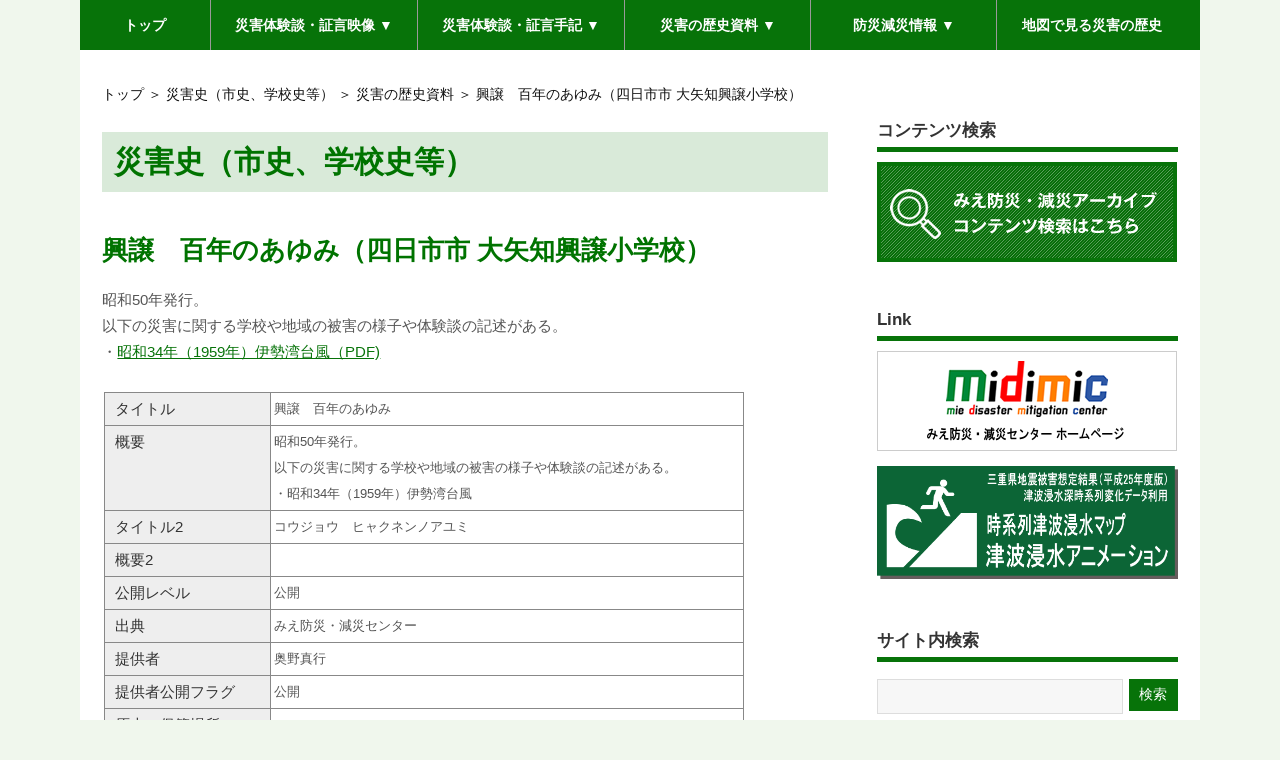

--- FILE ---
content_type: text/html; charset=UTF-8
request_url: https://midori.midimic.jp/document/saigaisi/01-004-000178.html
body_size: 96295
content:

<!DOCTYPE html>
<!--[if lt IE 7 ]>	<html lang="ja"
	prefix="og: https://ogp.me/ns#"  class="no-js ie6"> <![endif]-->
<!--[if IE 7 ]>		<html lang="ja"
	prefix="og: https://ogp.me/ns#"  class="no-js ie7"> <![endif]-->
<!--[if IE 8 ]>		<html lang="ja"
	prefix="og: https://ogp.me/ns#"  class="no-js ie8"> <![endif]-->
<!--[if IE 9 ]>		<html lang="ja"
	prefix="og: https://ogp.me/ns#"  class="no-js ie9"> <![endif]-->
<!--[if (gt IE 9)|!(IE)]><!-->
<html lang="ja"
	prefix="og: https://ogp.me/ns#"  class="no-js"> <!--<![endif]-->
<head>
<meta charset="UTF-8" />

<!-- Title now generate from add_theme_support('title-tag') -->



 
<!-- STYLESHEET INIT -->
<link href="https://midori.midimic.jp/wp-content/themes/mesocolumn/style.css" rel="stylesheet" type="text/css" />

<!-- favicon.ico location -->
<link rel="icon" href="https://midori.midimic.jp/wp-content/uploads/2015/04/fav.png" type="images/x-icon" />
<link rel="pingback" href="https://midori.midimic.jp/xmlrpc.php" />



<title>興譲 百年のあゆみ（四日市市 大矢知興譲小学校） | みえ防災・減災アーカイブ</title>


		<!-- All in One SEO 4.0.17 -->
		<meta name="description" content="昭和50年発行。 以下の災害に関する学校や地域の被害の様子や体験談の記述がある。 ・昭和34年（1959年）伊勢湾台風"/>
		<link rel="canonical" href="https://midori.midimic.jp/document/saigaisi/01-004-000178.html" />
		<meta property="og:site_name" content="みえ防災・減災アーカイブ | みえ防災・減災アーカイブ" />
		<meta property="og:type" content="article" />
		<meta property="og:title" content="興譲 百年のあゆみ（四日市市 大矢知興譲小学校） | みえ防災・減災アーカイブ" />
		<meta property="og:description" content="昭和50年発行。 以下の災害に関する学校や地域の被害の様子や体験談の記述がある。 ・昭和34年（1959年）伊勢湾台風" />
		<meta property="og:url" content="https://midori.midimic.jp/document/saigaisi/01-004-000178.html" />
		<meta property="article:published_time" content="2017-04-01T02:50:13Z" />
		<meta property="article:modified_time" content="2017-05-06T10:06:43Z" />
		<meta property="twitter:card" content="summary" />
		<meta property="twitter:domain" content="midori.midimic.jp" />
		<meta property="twitter:title" content="興譲 百年のあゆみ（四日市市 大矢知興譲小学校） | みえ防災・減災アーカイブ" />
		<meta property="twitter:description" content="昭和50年発行。 以下の災害に関する学校や地域の被害の様子や体験談の記述がある。 ・昭和34年（1959年）伊勢湾台風" />
		<script type="application/ld+json" class="aioseo-schema">
			{"@context":"https:\/\/schema.org","@graph":[{"@type":"WebSite","@id":"https:\/\/midori.midimic.jp\/#website","url":"https:\/\/midori.midimic.jp\/","name":"\u307f\u3048\u9632\u707d\u30fb\u6e1b\u707d\u30a2\u30fc\u30ab\u30a4\u30d6","description":"\u307f\u3048\u9632\u707d\u30fb\u6e1b\u707d\u30a2\u30fc\u30ab\u30a4\u30d6","publisher":{"@id":"https:\/\/midori.midimic.jp\/#organization"}},{"@type":"Organization","@id":"https:\/\/midori.midimic.jp\/#organization","name":"\u307f\u3048\u9632\u707d\u30fb\u6e1b\u707d\u30a2\u30fc\u30ab\u30a4\u30d6","url":"https:\/\/midori.midimic.jp\/"},{"@type":"BreadcrumbList","@id":"https:\/\/midori.midimic.jp\/document\/saigaisi\/01-004-000178.html#breadcrumblist","itemListElement":[{"@type":"ListItem","@id":"https:\/\/midori.midimic.jp\/#listItem","position":"1","item":{"@id":"https:\/\/midori.midimic.jp\/#item","name":"\u30db\u30fc\u30e0","description":"\u307f\u3048\u9632\u707d\u30fb\u6e1b\u707d\u30a2\u30fc\u30ab\u30a4\u30d6\u3001\u4e09\u91cd\u770c\u30fb\u4e09\u91cd\u5927\u5b66 \u307f\u3048\u9632\u707d\u30fb\u6e1b\u707d\u30bb\u30f3\u30bf\u30fc","url":"https:\/\/midori.midimic.jp\/"},"nextItem":"https:\/\/midori.midimic.jp\/document\/saigaisi\/01-004-000178.html#listItem"},{"@type":"ListItem","@id":"https:\/\/midori.midimic.jp\/document\/saigaisi\/01-004-000178.html#listItem","position":"2","item":{"@id":"https:\/\/midori.midimic.jp\/document\/saigaisi\/01-004-000178.html#item","name":"\u8208\u8b72\u3000\u767e\u5e74\u306e\u3042\u3086\u307f\uff08\u56db\u65e5\u5e02\u5e02 \u5927\u77e2\u77e5\u8208\u8b72\u5c0f\u5b66\u6821\uff09","description":"\u662d\u548c50\u5e74\u767a\u884c\u3002 \u4ee5\u4e0b\u306e\u707d\u5bb3\u306b\u95a2\u3059\u308b\u5b66\u6821\u3084\u5730\u57df\u306e\u88ab\u5bb3\u306e\u69d8\u5b50\u3084\u4f53\u9a13\u8ac7\u306e\u8a18\u8ff0\u304c\u3042\u308b\u3002 \u30fb\u662d\u548c34\u5e74\uff081959\u5e74\uff09\u4f0a\u52e2\u6e7e\u53f0\u98a8","url":"https:\/\/midori.midimic.jp\/document\/saigaisi\/01-004-000178.html"},"previousItem":"https:\/\/midori.midimic.jp\/#listItem"}]},{"@type":"Person","@id":"https:\/\/midori.midimic.jp\/author\/admin#author","url":"https:\/\/midori.midimic.jp\/author\/admin","name":"admin"},{"@type":"WebPage","@id":"https:\/\/midori.midimic.jp\/document\/saigaisi\/01-004-000178.html#webpage","url":"https:\/\/midori.midimic.jp\/document\/saigaisi\/01-004-000178.html","name":"\u8208\u8b72 \u767e\u5e74\u306e\u3042\u3086\u307f\uff08\u56db\u65e5\u5e02\u5e02 \u5927\u77e2\u77e5\u8208\u8b72\u5c0f\u5b66\u6821\uff09 | \u307f\u3048\u9632\u707d\u30fb\u6e1b\u707d\u30a2\u30fc\u30ab\u30a4\u30d6","description":"\u662d\u548c50\u5e74\u767a\u884c\u3002 \u4ee5\u4e0b\u306e\u707d\u5bb3\u306b\u95a2\u3059\u308b\u5b66\u6821\u3084\u5730\u57df\u306e\u88ab\u5bb3\u306e\u69d8\u5b50\u3084\u4f53\u9a13\u8ac7\u306e\u8a18\u8ff0\u304c\u3042\u308b\u3002 \u30fb\u662d\u548c34\u5e74\uff081959\u5e74\uff09\u4f0a\u52e2\u6e7e\u53f0\u98a8","inLanguage":"ja","isPartOf":{"@id":"https:\/\/midori.midimic.jp\/#website"},"breadcrumb":{"@id":"https:\/\/midori.midimic.jp\/document\/saigaisi\/01-004-000178.html#breadcrumblist"},"author":"https:\/\/midori.midimic.jp\/document\/saigaisi\/01-004-000178.html#author","creator":"https:\/\/midori.midimic.jp\/document\/saigaisi\/01-004-000178.html#author","image":{"@type":"ImageObject","@id":"https:\/\/midori.midimic.jp\/#mainImage","url":"https:\/\/midori.midimic.jp\/wp-content\/uploads\/2017\/02\/\u5b66\u6821\u53f2-eye.png","width":"373","height":"280"},"primaryImageOfPage":{"@id":"https:\/\/midori.midimic.jp\/document\/saigaisi\/01-004-000178.html#mainImage"},"datePublished":"2017-04-01T02:50:13+09:00","dateModified":"2017-05-06T10:06:43+09:00"},{"@type":"Article","@id":"https:\/\/midori.midimic.jp\/document\/saigaisi\/01-004-000178.html#article","name":"\u8208\u8b72 \u767e\u5e74\u306e\u3042\u3086\u307f\uff08\u56db\u65e5\u5e02\u5e02 \u5927\u77e2\u77e5\u8208\u8b72\u5c0f\u5b66\u6821\uff09 | \u307f\u3048\u9632\u707d\u30fb\u6e1b\u707d\u30a2\u30fc\u30ab\u30a4\u30d6","description":"\u662d\u548c50\u5e74\u767a\u884c\u3002 \u4ee5\u4e0b\u306e\u707d\u5bb3\u306b\u95a2\u3059\u308b\u5b66\u6821\u3084\u5730\u57df\u306e\u88ab\u5bb3\u306e\u69d8\u5b50\u3084\u4f53\u9a13\u8ac7\u306e\u8a18\u8ff0\u304c\u3042\u308b\u3002 \u30fb\u662d\u548c34\u5e74\uff081959\u5e74\uff09\u4f0a\u52e2\u6e7e\u53f0\u98a8","headline":"\u8208\u8b72\u3000\u767e\u5e74\u306e\u3042\u3086\u307f\uff08\u56db\u65e5\u5e02\u5e02 \u5927\u77e2\u77e5\u8208\u8b72\u5c0f\u5b66\u6821\uff09","author":{"@id":"https:\/\/midori.midimic.jp\/author\/admin#author"},"publisher":{"@id":"https:\/\/midori.midimic.jp\/#organization"},"datePublished":"2017-04-01T02:50:13+09:00","dateModified":"2017-05-06T10:06:43+09:00","articleSection":"\u707d\u5bb3\u53f2\uff08\u5e02\u53f2\u3001\u5b66\u6821\u53f2\u7b49\uff09, \u707d\u5bb3\u306e\u6b74\u53f2\u8cc7\u6599","mainEntityOfPage":{"@id":"https:\/\/midori.midimic.jp\/document\/saigaisi\/01-004-000178.html#webpage"},"isPartOf":{"@id":"https:\/\/midori.midimic.jp\/document\/saigaisi\/01-004-000178.html#webpage"},"image":{"@type":"ImageObject","@id":"https:\/\/midori.midimic.jp\/#articleImage","url":"https:\/\/midori.midimic.jp\/wp-content\/uploads\/2017\/02\/\u5b66\u6821\u53f2-eye.png","width":"373","height":"280"}}]}
		</script>
		<!-- All in One SEO -->

<link rel='dns-prefetch' href='//www.google.com' />
<link rel='dns-prefetch' href='//fonts.googleapis.com' />
<link rel='dns-prefetch' href='//s.w.org' />
<link rel="alternate" type="application/rss+xml" title="みえ防災・減災アーカイブ &raquo; フィード" href="https://midori.midimic.jp/feed" />
<link rel="alternate" type="application/rss+xml" title="みえ防災・減災アーカイブ &raquo; コメントフィード" href="https://midori.midimic.jp/comments/feed" />
		<script type="text/javascript">
			window._wpemojiSettings = {"baseUrl":"https:\/\/s.w.org\/images\/core\/emoji\/13.0.1\/72x72\/","ext":".png","svgUrl":"https:\/\/s.w.org\/images\/core\/emoji\/13.0.1\/svg\/","svgExt":".svg","source":{"concatemoji":"https:\/\/midori.midimic.jp\/wp-includes\/js\/wp-emoji-release.min.js?ver=5.7.2"}};
			!function(e,a,t){var n,r,o,i=a.createElement("canvas"),p=i.getContext&&i.getContext("2d");function s(e,t){var a=String.fromCharCode;p.clearRect(0,0,i.width,i.height),p.fillText(a.apply(this,e),0,0);e=i.toDataURL();return p.clearRect(0,0,i.width,i.height),p.fillText(a.apply(this,t),0,0),e===i.toDataURL()}function c(e){var t=a.createElement("script");t.src=e,t.defer=t.type="text/javascript",a.getElementsByTagName("head")[0].appendChild(t)}for(o=Array("flag","emoji"),t.supports={everything:!0,everythingExceptFlag:!0},r=0;r<o.length;r++)t.supports[o[r]]=function(e){if(!p||!p.fillText)return!1;switch(p.textBaseline="top",p.font="600 32px Arial",e){case"flag":return s([127987,65039,8205,9895,65039],[127987,65039,8203,9895,65039])?!1:!s([55356,56826,55356,56819],[55356,56826,8203,55356,56819])&&!s([55356,57332,56128,56423,56128,56418,56128,56421,56128,56430,56128,56423,56128,56447],[55356,57332,8203,56128,56423,8203,56128,56418,8203,56128,56421,8203,56128,56430,8203,56128,56423,8203,56128,56447]);case"emoji":return!s([55357,56424,8205,55356,57212],[55357,56424,8203,55356,57212])}return!1}(o[r]),t.supports.everything=t.supports.everything&&t.supports[o[r]],"flag"!==o[r]&&(t.supports.everythingExceptFlag=t.supports.everythingExceptFlag&&t.supports[o[r]]);t.supports.everythingExceptFlag=t.supports.everythingExceptFlag&&!t.supports.flag,t.DOMReady=!1,t.readyCallback=function(){t.DOMReady=!0},t.supports.everything||(n=function(){t.readyCallback()},a.addEventListener?(a.addEventListener("DOMContentLoaded",n,!1),e.addEventListener("load",n,!1)):(e.attachEvent("onload",n),a.attachEvent("onreadystatechange",function(){"complete"===a.readyState&&t.readyCallback()})),(n=t.source||{}).concatemoji?c(n.concatemoji):n.wpemoji&&n.twemoji&&(c(n.twemoji),c(n.wpemoji)))}(window,document,window._wpemojiSettings);
		</script>
		<style type="text/css">
img.wp-smiley,
img.emoji {
	display: inline !important;
	border: none !important;
	box-shadow: none !important;
	height: 1em !important;
	width: 1em !important;
	margin: 0 .07em !important;
	vertical-align: -0.1em !important;
	background: none !important;
	padding: 0 !important;
}
</style>
	<link rel='stylesheet' id='wp-block-library-css'  href='https://midori.midimic.jp/wp-includes/css/dist/block-library/style.min.css?ver=5.7.2' type='text/css' media='all' />
<link rel='stylesheet' id='contact-form-7-css'  href='https://midori.midimic.jp/wp-content/plugins/contact-form-7/includes/css/styles.css?ver=5.4' type='text/css' media='all' />
<link rel='stylesheet' id='default_gwf-css'  href='http://fonts.googleapis.com/css?family=Open+Sans%3A400%2C400italic%2C600%2C600italic%2C700%2C700italic%2C300%2C300italic&#038;ver=5.7.2' type='text/css' media='all' />
<link rel='stylesheet' id='superfish-css'  href='https://midori.midimic.jp/wp-content/themes/mesocolumn/lib/scripts/superfish-menu/css/superfish.css?ver=1.6.4.1' type='text/css' media='all' />
<link rel='stylesheet' id='tabber-css'  href='https://midori.midimic.jp/wp-content/themes/mesocolumn/lib/scripts/tabber/tabber.css?ver=1.6.4.1' type='text/css' media='all' />
<link rel='stylesheet' id='font-awesome-cdn-css'  href='https://midori.midimic.jp/wp-content/themes/mesocolumn/lib/scripts/font-awesome/css/font-awesome.css?ver=1.6.4.1' type='text/css' media='all' />
<link rel='stylesheet' id='sccss_style-css'  href='https://midori.midimic.jp/?sccss=1&#038;ver=5.7.2' type='text/css' media='all' />
<script type='text/javascript' src='https://midori.midimic.jp/wp-includes/js/jquery/jquery.min.js?ver=3.5.1' id='jquery-core-js'></script>
<script type='text/javascript' src='https://midori.midimic.jp/wp-includes/js/jquery/jquery-migrate.min.js?ver=3.3.2' id='jquery-migrate-js'></script>
<link rel="https://api.w.org/" href="https://midori.midimic.jp/wp-json/" /><link rel="alternate" type="application/json" href="https://midori.midimic.jp/wp-json/wp/v2/posts/32884" /><link rel="EditURI" type="application/rsd+xml" title="RSD" href="https://midori.midimic.jp/xmlrpc.php?rsd" />
<link rel="wlwmanifest" type="application/wlwmanifest+xml" href="https://midori.midimic.jp/wp-includes/wlwmanifest.xml" /> 
<meta name="generator" content="WordPress 5.7.2" />
<link rel='shortlink' href='https://midori.midimic.jp/?p=32884' />
<link rel="alternate" type="application/json+oembed" href="https://midori.midimic.jp/wp-json/oembed/1.0/embed?url=https%3A%2F%2Fmidori.midimic.jp%2Fdocument%2Fsaigaisi%2F01-004-000178.html" />
<link rel="alternate" type="text/xml+oembed" href="https://midori.midimic.jp/wp-json/oembed/1.0/embed?url=https%3A%2F%2Fmidori.midimic.jp%2Fdocument%2Fsaigaisi%2F01-004-000178.html&#038;format=xml" />
<style type='text/css' media='all'>.container-wrap, footer .ftop {float: left;margin: 0;padding: 2% 2% 0 2%;width: 96%;background-color:white;}
#header {background:white;}footer.footer-bottom {background:transparent none !important;}.fbottom {background-color: #52C0D4;color:#fff !important;width: 96%;margin: 0;padding: 0.6em 2% !important;}#siteinfo {margin:0 0 0 1.6em;}@media only screen and (min-width:300px) and (max-width:770px){.container-wrap, #custom footer .ftop {float: left;margin: 0;padding: 2% !important;width: 96% !important;background-color:white;}#custom-img-header {margin:0 0 2em;}}
body {font-family: 'Open Sans', sans-serif;font-weight: 400;}
#siteinfo div,h1,h2,h3,h4,h5,h6,.header-title,#main-navigation, #featured #featured-title, #cf .tinput, #wp-calendar caption,.flex-caption h1,#portfolio-filter li,.nivo-caption a.read-more,.form-submit #submit,.fbottom,ol.commentlist li div.comment-post-meta, .home-post span.post-category a,ul.tabbernav li a {font-family:  Times New Roman !important; font-weight: Select font weight !important; }
#main-navigation, .sf-menu li a {font-family: 'Open Sans', sans-serif;font-weight: 600;}
#Gallerybox,#myGallery,#myGallerySet,#flickrGallery {height: 350px !important;}

#top-navigation {background-color: #077309;}
#top-navigation .sf-menu li a:hover,#top-navigation .sf-menu li:hover,#top-navigation .sf-menu ul {background-color: #005900;}
#top-navigation .sf-menu ul li a:hover {background-color: #004000;background-image: none;}

#custom #right-sidebar ul.tabbernav { background: #077309 !important; }
h2.header-title { background: #077309; }
#right-sidebar ul.tabbernav li.tabberactive a,#right-sidebar ul.tabbernav li.tabberactive a:hover { color:#fff !important; background-color: #004000; }
#right-sidebar ul.tabbernav li a:hover, #custom h2.inblog {color: #FFF !important;background-color: #005900;}
#breadcrumbs a {color:#077309;}
#breadcrumbs a:hover {color:#004000;}
#content .item-title a,h2.post-title a, h1.post-title a, article.post .post-meta a:hover, #custom .product-with-desc ul.products li h1.post-title a:hover, #custom .twitterbox span a, #custom h3.widget-title a, #custom .ftop div.textwidget a, #custom .ftop a:hover, #custom .ftop .widget_my_theme_twitter_widget a, #content .activity-header a, #content .activity-inner a, #content .item-list-tabs a {
color: #077309 !important;}
#custom #post-entry h1.post-title a:hover,#custom #post-entry h2.post-title a:hover {color: #222;}
#woo-container p.price,.wp-pagenavi a, #woo-container span.price, #custom ul.product_list_widget li span.amount,span.pricebox, #custom .product-with-desc ul.products li .post-product-right span.price, .js_widget_product_price,#jigo-single-product p.price   {background: none repeat scroll 0 0 #34a036;}
.wp-pagenavi .current, .wp-pagenavi a:hover{background: none repeat scroll 0 0 #005900;}
#post-navigator .wp-pagenavi a,#post-navigator .wp-pagenavi a:hover {background: none repeat scroll 0 0 #002600;}
#post-navigator .wp-pagenavi .current {background: none repeat scroll 0 0 #000000;}
#content a.activity-time-since {color: #888 !important;}
#content .item-list-tabs span  {background-color: #208c22 !important;}
#custom .widget a:hover, #custom h3.widget-title a:hover, #custom .ftop div.textwidget a:hover, #custom .ftop a:hover, #custom .ftop .widget_my_theme_twitter_widget a:hover {color: #004000 !important;}
#custom h3.widget-title {border-bottom: 5px solid #077309;}
#searchform input[type="submit"], #searchform input[type="button"],#custom .bp-searchform #search-submit {background-color: #077309 !important;}
#post-entry .post-content a, #author-bio a, #post-related a, #commentpost .fn a, ol.pinglist a, #post-navigator-single a,#commentpost #rssfeed a, #commentpost .comment_text a, #commentpost p a, .product_meta a, a.show_review_form, #custom .twitterbox li a  {color: #077309;}
.pagination-links a.page-numbers, #custom #woo-container nav.woocommerce-pagination a.page-numbers {background-color: #077309;color:#fff !important;}
.pagination-links .page-numbers, #custom #woo-container nav.woocommerce-pagination span.page-numbers.current {background-color: #004000;color:#fff !important;}
#custom footer.footer-bottom, #custom footer.footer-bottom .fbottom {background-color: #077309;color:#fff !important;}




/* using cache right now */#main-navigation li.tn_cat_color_295 a {border-bottom: 5px solid #077309;}#main-navigation ul.sf-menu li.tn_cat_color_295:hover {background-color: #077309;}#main-navigation li.tn_cat_color_295.current-menu-item a {background-color: #077309;color:white;}#main-navigation li.tn_cat_color_295.current-menu-item a span.menu-decsription {color:white;}ul.sub_tn_cat_color_295 li a {color: #077309;}#main-navigation .sf-menu li a:hover {color: #fff !important;}#custom #main-navigation .sf-menu li.tn_cat_color_295 a:hover {color: #fff !important;background-color: #077309;}aside.home-feat-cat h4.homefeattitle.feat_tn_cat_color_295 {border-bottom: 5px solid #077309;}h2.header-title.feat_tn_cat_color_295 {background-color: #077309;padding: 1% 2%;width:95%;color: white;}#custom .archive_tn_cat_color_295 h1.post-title a,#custom .archive_tn_cat_color_295 h2.post-title a {color: #077309 !important;}aside.home-feat-cat.post_tn_cat_color_295 .widget a, aside.home-feat-cat.post_tn_cat_color_295 article a {color: #077309;}#custom #post-entry.archive_tn_cat_color_295 article .post-meta a:hover {color: #077309 !important;}#main-navigation .sf-menu li.tn_cat_color_295 ul  {background-color: #077309;background-image: none;}#main-navigation .sf-menu li.tn_cat_color_295 ul li a:hover  {background-color:#004000;background-image: none;}#main-navigation li.tn_cat_color_296 a {border-bottom: 5px solid #077309;}#main-navigation ul.sf-menu li.tn_cat_color_296:hover {background-color: #077309;}#main-navigation li.tn_cat_color_296.current-menu-item a {background-color: #077309;color:white;}#main-navigation li.tn_cat_color_296.current-menu-item a span.menu-decsription {color:white;}ul.sub_tn_cat_color_296 li a {color: #077309;}#main-navigation .sf-menu li a:hover {color: #fff !important;}#custom #main-navigation .sf-menu li.tn_cat_color_296 a:hover {color: #fff !important;background-color: #077309;}aside.home-feat-cat h4.homefeattitle.feat_tn_cat_color_296 {border-bottom: 5px solid #077309;}h2.header-title.feat_tn_cat_color_296 {background-color: #077309;padding: 1% 2%;width:95%;color: white;}#custom .archive_tn_cat_color_296 h1.post-title a,#custom .archive_tn_cat_color_296 h2.post-title a {color: #077309 !important;}aside.home-feat-cat.post_tn_cat_color_296 .widget a, aside.home-feat-cat.post_tn_cat_color_296 article a {color: #077309;}#custom #post-entry.archive_tn_cat_color_296 article .post-meta a:hover {color: #077309 !important;}#main-navigation .sf-menu li.tn_cat_color_296 ul  {background-color: #077309;background-image: none;}#main-navigation .sf-menu li.tn_cat_color_296 ul li a:hover  {background-color:#004000;background-image: none;}#main-navigation li.tn_cat_color_294 a {border-bottom: 5px solid #077309;}#main-navigation ul.sf-menu li.tn_cat_color_294:hover {background-color: #077309;}#main-navigation li.tn_cat_color_294.current-menu-item a {background-color: #077309;color:white;}#main-navigation li.tn_cat_color_294.current-menu-item a span.menu-decsription {color:white;}ul.sub_tn_cat_color_294 li a {color: #077309;}#main-navigation .sf-menu li a:hover {color: #fff !important;}#custom #main-navigation .sf-menu li.tn_cat_color_294 a:hover {color: #fff !important;background-color: #077309;}aside.home-feat-cat h4.homefeattitle.feat_tn_cat_color_294 {border-bottom: 5px solid #077309;}h2.header-title.feat_tn_cat_color_294 {background-color: #077309;padding: 1% 2%;width:95%;color: white;}#custom .archive_tn_cat_color_294 h1.post-title a,#custom .archive_tn_cat_color_294 h2.post-title a {color: #077309 !important;}aside.home-feat-cat.post_tn_cat_color_294 .widget a, aside.home-feat-cat.post_tn_cat_color_294 article a {color: #077309;}#custom #post-entry.archive_tn_cat_color_294 article .post-meta a:hover {color: #077309 !important;}#main-navigation .sf-menu li.tn_cat_color_294 ul  {background-color: #077309;background-image: none;}#main-navigation .sf-menu li.tn_cat_color_294 ul li a:hover  {background-color:#004000;background-image: none;}#main-navigation li.tn_cat_color_289 a {border-bottom: 5px solid #077309;}#main-navigation ul.sf-menu li.tn_cat_color_289:hover {background-color: #077309;}#main-navigation li.tn_cat_color_289.current-menu-item a {background-color: #077309;color:white;}#main-navigation li.tn_cat_color_289.current-menu-item a span.menu-decsription {color:white;}ul.sub_tn_cat_color_289 li a {color: #077309;}#main-navigation .sf-menu li a:hover {color: #fff !important;}#custom #main-navigation .sf-menu li.tn_cat_color_289 a:hover {color: #fff !important;background-color: #077309;}aside.home-feat-cat h4.homefeattitle.feat_tn_cat_color_289 {border-bottom: 5px solid #077309;}h2.header-title.feat_tn_cat_color_289 {background-color: #077309;padding: 1% 2%;width:95%;color: white;}#custom .archive_tn_cat_color_289 h1.post-title a,#custom .archive_tn_cat_color_289 h2.post-title a {color: #077309 !important;}aside.home-feat-cat.post_tn_cat_color_289 .widget a, aside.home-feat-cat.post_tn_cat_color_289 article a {color: #077309;}#custom #post-entry.archive_tn_cat_color_289 article .post-meta a:hover {color: #077309 !important;}#main-navigation .sf-menu li.tn_cat_color_289 ul  {background-color: #077309;background-image: none;}#main-navigation .sf-menu li.tn_cat_color_289 ul li a:hover  {background-color:#004000;background-image: none;}#main-navigation li.tn_cat_color_290 a {border-bottom: 5px solid #077309;}#main-navigation ul.sf-menu li.tn_cat_color_290:hover {background-color: #077309;}#main-navigation li.tn_cat_color_290.current-menu-item a {background-color: #077309;color:white;}#main-navigation li.tn_cat_color_290.current-menu-item a span.menu-decsription {color:white;}ul.sub_tn_cat_color_290 li a {color: #077309;}#main-navigation .sf-menu li a:hover {color: #fff !important;}#custom #main-navigation .sf-menu li.tn_cat_color_290 a:hover {color: #fff !important;background-color: #077309;}aside.home-feat-cat h4.homefeattitle.feat_tn_cat_color_290 {border-bottom: 5px solid #077309;}h2.header-title.feat_tn_cat_color_290 {background-color: #077309;padding: 1% 2%;width:95%;color: white;}#custom .archive_tn_cat_color_290 h1.post-title a,#custom .archive_tn_cat_color_290 h2.post-title a {color: #077309 !important;}aside.home-feat-cat.post_tn_cat_color_290 .widget a, aside.home-feat-cat.post_tn_cat_color_290 article a {color: #077309;}#custom #post-entry.archive_tn_cat_color_290 article .post-meta a:hover {color: #077309 !important;}#main-navigation .sf-menu li.tn_cat_color_290 ul  {background-color: #077309;background-image: none;}#main-navigation .sf-menu li.tn_cat_color_290 ul li a:hover  {background-color:#004000;background-image: none;}#main-navigation li.tn_cat_color_291 a {border-bottom: 5px solid #077309;}#main-navigation ul.sf-menu li.tn_cat_color_291:hover {background-color: #077309;}#main-navigation li.tn_cat_color_291.current-menu-item a {background-color: #077309;color:white;}#main-navigation li.tn_cat_color_291.current-menu-item a span.menu-decsription {color:white;}ul.sub_tn_cat_color_291 li a {color: #077309;}#main-navigation .sf-menu li a:hover {color: #fff !important;}#custom #main-navigation .sf-menu li.tn_cat_color_291 a:hover {color: #fff !important;background-color: #077309;}aside.home-feat-cat h4.homefeattitle.feat_tn_cat_color_291 {border-bottom: 5px solid #077309;}h2.header-title.feat_tn_cat_color_291 {background-color: #077309;padding: 1% 2%;width:95%;color: white;}#custom .archive_tn_cat_color_291 h1.post-title a,#custom .archive_tn_cat_color_291 h2.post-title a {color: #077309 !important;}aside.home-feat-cat.post_tn_cat_color_291 .widget a, aside.home-feat-cat.post_tn_cat_color_291 article a {color: #077309;}#custom #post-entry.archive_tn_cat_color_291 article .post-meta a:hover {color: #077309 !important;}#main-navigation .sf-menu li.tn_cat_color_291 ul  {background-color: #077309;background-image: none;}#main-navigation .sf-menu li.tn_cat_color_291 ul li a:hover  {background-color:#004000;background-image: none;}#main-navigation li.tn_cat_color_292 a {border-bottom: 5px solid #077309;}#main-navigation ul.sf-menu li.tn_cat_color_292:hover {background-color: #077309;}#main-navigation li.tn_cat_color_292.current-menu-item a {background-color: #077309;color:white;}#main-navigation li.tn_cat_color_292.current-menu-item a span.menu-decsription {color:white;}ul.sub_tn_cat_color_292 li a {color: #077309;}#main-navigation .sf-menu li a:hover {color: #fff !important;}#custom #main-navigation .sf-menu li.tn_cat_color_292 a:hover {color: #fff !important;background-color: #077309;}aside.home-feat-cat h4.homefeattitle.feat_tn_cat_color_292 {border-bottom: 5px solid #077309;}h2.header-title.feat_tn_cat_color_292 {background-color: #077309;padding: 1% 2%;width:95%;color: white;}#custom .archive_tn_cat_color_292 h1.post-title a,#custom .archive_tn_cat_color_292 h2.post-title a {color: #077309 !important;}aside.home-feat-cat.post_tn_cat_color_292 .widget a, aside.home-feat-cat.post_tn_cat_color_292 article a {color: #077309;}#custom #post-entry.archive_tn_cat_color_292 article .post-meta a:hover {color: #077309 !important;}#main-navigation .sf-menu li.tn_cat_color_292 ul  {background-color: #077309;background-image: none;}#main-navigation .sf-menu li.tn_cat_color_292 ul li a:hover  {background-color:#004000;background-image: none;}#main-navigation li.tn_cat_color_293 a {border-bottom: 5px solid #077309;}#main-navigation ul.sf-menu li.tn_cat_color_293:hover {background-color: #077309;}#main-navigation li.tn_cat_color_293.current-menu-item a {background-color: #077309;color:white;}#main-navigation li.tn_cat_color_293.current-menu-item a span.menu-decsription {color:white;}ul.sub_tn_cat_color_293 li a {color: #077309;}#main-navigation .sf-menu li a:hover {color: #fff !important;}#custom #main-navigation .sf-menu li.tn_cat_color_293 a:hover {color: #fff !important;background-color: #077309;}aside.home-feat-cat h4.homefeattitle.feat_tn_cat_color_293 {border-bottom: 5px solid #077309;}h2.header-title.feat_tn_cat_color_293 {background-color: #077309;padding: 1% 2%;width:95%;color: white;}#custom .archive_tn_cat_color_293 h1.post-title a,#custom .archive_tn_cat_color_293 h2.post-title a {color: #077309 !important;}aside.home-feat-cat.post_tn_cat_color_293 .widget a, aside.home-feat-cat.post_tn_cat_color_293 article a {color: #077309;}#custom #post-entry.archive_tn_cat_color_293 article .post-meta a:hover {color: #077309 !important;}#main-navigation .sf-menu li.tn_cat_color_293 ul  {background-color: #077309;background-image: none;}#main-navigation .sf-menu li.tn_cat_color_293 ul li a:hover  {background-color:#004000;background-image: none;}#main-navigation li.tn_cat_color_297 a {border-bottom: 5px solid #077309;}#main-navigation ul.sf-menu li.tn_cat_color_297:hover {background-color: #077309;}#main-navigation li.tn_cat_color_297.current-menu-item a {background-color: #077309;color:white;}#main-navigation li.tn_cat_color_297.current-menu-item a span.menu-decsription {color:white;}ul.sub_tn_cat_color_297 li a {color: #077309;}#main-navigation .sf-menu li a:hover {color: #fff !important;}#custom #main-navigation .sf-menu li.tn_cat_color_297 a:hover {color: #fff !important;background-color: #077309;}aside.home-feat-cat h4.homefeattitle.feat_tn_cat_color_297 {border-bottom: 5px solid #077309;}h2.header-title.feat_tn_cat_color_297 {background-color: #077309;padding: 1% 2%;width:95%;color: white;}#custom .archive_tn_cat_color_297 h1.post-title a,#custom .archive_tn_cat_color_297 h2.post-title a {color: #077309 !important;}aside.home-feat-cat.post_tn_cat_color_297 .widget a, aside.home-feat-cat.post_tn_cat_color_297 article a {color: #077309;}#custom #post-entry.archive_tn_cat_color_297 article .post-meta a:hover {color: #077309 !important;}#main-navigation .sf-menu li.tn_cat_color_297 ul  {background-color: #077309;background-image: none;}#main-navigation .sf-menu li.tn_cat_color_297 ul li a:hover  {background-color:#004000;background-image: none;}#main-navigation li.tn_cat_color_298 a {border-bottom: 5px solid #077309;}#main-navigation ul.sf-menu li.tn_cat_color_298:hover {background-color: #077309;}#main-navigation li.tn_cat_color_298.current-menu-item a {background-color: #077309;color:white;}#main-navigation li.tn_cat_color_298.current-menu-item a span.menu-decsription {color:white;}ul.sub_tn_cat_color_298 li a {color: #077309;}#main-navigation .sf-menu li a:hover {color: #fff !important;}#custom #main-navigation .sf-menu li.tn_cat_color_298 a:hover {color: #fff !important;background-color: #077309;}aside.home-feat-cat h4.homefeattitle.feat_tn_cat_color_298 {border-bottom: 5px solid #077309;}h2.header-title.feat_tn_cat_color_298 {background-color: #077309;padding: 1% 2%;width:95%;color: white;}#custom .archive_tn_cat_color_298 h1.post-title a,#custom .archive_tn_cat_color_298 h2.post-title a {color: #077309 !important;}aside.home-feat-cat.post_tn_cat_color_298 .widget a, aside.home-feat-cat.post_tn_cat_color_298 article a {color: #077309;}#custom #post-entry.archive_tn_cat_color_298 article .post-meta a:hover {color: #077309 !important;}#main-navigation .sf-menu li.tn_cat_color_298 ul  {background-color: #077309;background-image: none;}#main-navigation .sf-menu li.tn_cat_color_298 ul li a:hover  {background-color:#004000;background-image: none;}#main-navigation li.tn_cat_color_102 a {border-bottom: 5px solid #077309;}#main-navigation ul.sf-menu li.tn_cat_color_102:hover {background-color: #077309;}#main-navigation li.tn_cat_color_102.current-menu-item a {background-color: #077309;color:white;}#main-navigation li.tn_cat_color_102.current-menu-item a span.menu-decsription {color:white;}ul.sub_tn_cat_color_102 li a {color: #077309;}#main-navigation .sf-menu li a:hover {color: #fff !important;}#custom #main-navigation .sf-menu li.tn_cat_color_102 a:hover {color: #fff !important;background-color: #077309;}aside.home-feat-cat h4.homefeattitle.feat_tn_cat_color_102 {border-bottom: 5px solid #077309;}h2.header-title.feat_tn_cat_color_102 {background-color: #077309;padding: 1% 2%;width:95%;color: white;}#custom .archive_tn_cat_color_102 h1.post-title a,#custom .archive_tn_cat_color_102 h2.post-title a {color: #077309 !important;}aside.home-feat-cat.post_tn_cat_color_102 .widget a, aside.home-feat-cat.post_tn_cat_color_102 article a {color: #077309;}#custom #post-entry.archive_tn_cat_color_102 article .post-meta a:hover {color: #077309 !important;}#main-navigation .sf-menu li.tn_cat_color_102 ul  {background-color: #077309;background-image: none;}#main-navigation .sf-menu li.tn_cat_color_102 ul li a:hover  {background-color:#004000;background-image: none;}#main-navigation li.tn_cat_color_159 a {border-bottom: 5px solid #077309;}#main-navigation ul.sf-menu li.tn_cat_color_159:hover {background-color: #077309;}#main-navigation li.tn_cat_color_159.current-menu-item a {background-color: #077309;color:white;}#main-navigation li.tn_cat_color_159.current-menu-item a span.menu-decsription {color:white;}ul.sub_tn_cat_color_159 li a {color: #077309;}#main-navigation .sf-menu li a:hover {color: #fff !important;}#custom #main-navigation .sf-menu li.tn_cat_color_159 a:hover {color: #fff !important;background-color: #077309;}aside.home-feat-cat h4.homefeattitle.feat_tn_cat_color_159 {border-bottom: 5px solid #077309;}h2.header-title.feat_tn_cat_color_159 {background-color: #077309;padding: 1% 2%;width:95%;color: white;}#custom .archive_tn_cat_color_159 h1.post-title a,#custom .archive_tn_cat_color_159 h2.post-title a {color: #077309 !important;}aside.home-feat-cat.post_tn_cat_color_159 .widget a, aside.home-feat-cat.post_tn_cat_color_159 article a {color: #077309;}#custom #post-entry.archive_tn_cat_color_159 article .post-meta a:hover {color: #077309 !important;}#main-navigation .sf-menu li.tn_cat_color_159 ul  {background-color: #077309;background-image: none;}#main-navigation .sf-menu li.tn_cat_color_159 ul li a:hover  {background-color:#004000;background-image: none;}#main-navigation li.tn_cat_color_285 a {border-bottom: 5px solid #077309;}#main-navigation ul.sf-menu li.tn_cat_color_285:hover {background-color: #077309;}#main-navigation li.tn_cat_color_285.current-menu-item a {background-color: #077309;color:white;}#main-navigation li.tn_cat_color_285.current-menu-item a span.menu-decsription {color:white;}ul.sub_tn_cat_color_285 li a {color: #077309;}#main-navigation .sf-menu li a:hover {color: #fff !important;}#custom #main-navigation .sf-menu li.tn_cat_color_285 a:hover {color: #fff !important;background-color: #077309;}aside.home-feat-cat h4.homefeattitle.feat_tn_cat_color_285 {border-bottom: 5px solid #077309;}h2.header-title.feat_tn_cat_color_285 {background-color: #077309;padding: 1% 2%;width:95%;color: white;}#custom .archive_tn_cat_color_285 h1.post-title a,#custom .archive_tn_cat_color_285 h2.post-title a {color: #077309 !important;}aside.home-feat-cat.post_tn_cat_color_285 .widget a, aside.home-feat-cat.post_tn_cat_color_285 article a {color: #077309;}#custom #post-entry.archive_tn_cat_color_285 article .post-meta a:hover {color: #077309 !important;}#main-navigation .sf-menu li.tn_cat_color_285 ul  {background-color: #077309;background-image: none;}#main-navigation .sf-menu li.tn_cat_color_285 ul li a:hover  {background-color:#004000;background-image: none;}#main-navigation li.tn_cat_color_284 a {border-bottom: 5px solid #077309;}#main-navigation ul.sf-menu li.tn_cat_color_284:hover {background-color: #077309;}#main-navigation li.tn_cat_color_284.current-menu-item a {background-color: #077309;color:white;}#main-navigation li.tn_cat_color_284.current-menu-item a span.menu-decsription {color:white;}ul.sub_tn_cat_color_284 li a {color: #077309;}#main-navigation .sf-menu li a:hover {color: #fff !important;}#custom #main-navigation .sf-menu li.tn_cat_color_284 a:hover {color: #fff !important;background-color: #077309;}aside.home-feat-cat h4.homefeattitle.feat_tn_cat_color_284 {border-bottom: 5px solid #077309;}h2.header-title.feat_tn_cat_color_284 {background-color: #077309;padding: 1% 2%;width:95%;color: white;}#custom .archive_tn_cat_color_284 h1.post-title a,#custom .archive_tn_cat_color_284 h2.post-title a {color: #077309 !important;}aside.home-feat-cat.post_tn_cat_color_284 .widget a, aside.home-feat-cat.post_tn_cat_color_284 article a {color: #077309;}#custom #post-entry.archive_tn_cat_color_284 article .post-meta a:hover {color: #077309 !important;}#main-navigation .sf-menu li.tn_cat_color_284 ul  {background-color: #077309;background-image: none;}#main-navigation .sf-menu li.tn_cat_color_284 ul li a:hover  {background-color:#004000;background-image: none;}#main-navigation li.tn_cat_color_275 a {border-bottom: 5px solid #077309;}#main-navigation ul.sf-menu li.tn_cat_color_275:hover {background-color: #077309;}#main-navigation li.tn_cat_color_275.current-menu-item a {background-color: #077309;color:white;}#main-navigation li.tn_cat_color_275.current-menu-item a span.menu-decsription {color:white;}ul.sub_tn_cat_color_275 li a {color: #077309;}#main-navigation .sf-menu li a:hover {color: #fff !important;}#custom #main-navigation .sf-menu li.tn_cat_color_275 a:hover {color: #fff !important;background-color: #077309;}aside.home-feat-cat h4.homefeattitle.feat_tn_cat_color_275 {border-bottom: 5px solid #077309;}h2.header-title.feat_tn_cat_color_275 {background-color: #077309;padding: 1% 2%;width:95%;color: white;}#custom .archive_tn_cat_color_275 h1.post-title a,#custom .archive_tn_cat_color_275 h2.post-title a {color: #077309 !important;}aside.home-feat-cat.post_tn_cat_color_275 .widget a, aside.home-feat-cat.post_tn_cat_color_275 article a {color: #077309;}#custom #post-entry.archive_tn_cat_color_275 article .post-meta a:hover {color: #077309 !important;}#main-navigation .sf-menu li.tn_cat_color_275 ul  {background-color: #077309;background-image: none;}#main-navigation .sf-menu li.tn_cat_color_275 ul li a:hover  {background-color:#004000;background-image: none;}#main-navigation li.tn_cat_color_165 a {border-bottom: 5px solid #077309;}#main-navigation ul.sf-menu li.tn_cat_color_165:hover {background-color: #077309;}#main-navigation li.tn_cat_color_165.current-menu-item a {background-color: #077309;color:white;}#main-navigation li.tn_cat_color_165.current-menu-item a span.menu-decsription {color:white;}ul.sub_tn_cat_color_165 li a {color: #077309;}#main-navigation .sf-menu li a:hover {color: #fff !important;}#custom #main-navigation .sf-menu li.tn_cat_color_165 a:hover {color: #fff !important;background-color: #077309;}aside.home-feat-cat h4.homefeattitle.feat_tn_cat_color_165 {border-bottom: 5px solid #077309;}h2.header-title.feat_tn_cat_color_165 {background-color: #077309;padding: 1% 2%;width:95%;color: white;}#custom .archive_tn_cat_color_165 h1.post-title a,#custom .archive_tn_cat_color_165 h2.post-title a {color: #077309 !important;}aside.home-feat-cat.post_tn_cat_color_165 .widget a, aside.home-feat-cat.post_tn_cat_color_165 article a {color: #077309;}#custom #post-entry.archive_tn_cat_color_165 article .post-meta a:hover {color: #077309 !important;}#main-navigation .sf-menu li.tn_cat_color_165 ul  {background-color: #077309;background-image: none;}#main-navigation .sf-menu li.tn_cat_color_165 ul li a:hover  {background-color:#004000;background-image: none;}#main-navigation li.tn_cat_color_282 a {border-bottom: 5px solid #077309;}#main-navigation ul.sf-menu li.tn_cat_color_282:hover {background-color: #077309;}#main-navigation li.tn_cat_color_282.current-menu-item a {background-color: #077309;color:white;}#main-navigation li.tn_cat_color_282.current-menu-item a span.menu-decsription {color:white;}ul.sub_tn_cat_color_282 li a {color: #077309;}#main-navigation .sf-menu li a:hover {color: #fff !important;}#custom #main-navigation .sf-menu li.tn_cat_color_282 a:hover {color: #fff !important;background-color: #077309;}aside.home-feat-cat h4.homefeattitle.feat_tn_cat_color_282 {border-bottom: 5px solid #077309;}h2.header-title.feat_tn_cat_color_282 {background-color: #077309;padding: 1% 2%;width:95%;color: white;}#custom .archive_tn_cat_color_282 h1.post-title a,#custom .archive_tn_cat_color_282 h2.post-title a {color: #077309 !important;}aside.home-feat-cat.post_tn_cat_color_282 .widget a, aside.home-feat-cat.post_tn_cat_color_282 article a {color: #077309;}#custom #post-entry.archive_tn_cat_color_282 article .post-meta a:hover {color: #077309 !important;}#main-navigation .sf-menu li.tn_cat_color_282 ul  {background-color: #077309;background-image: none;}#main-navigation .sf-menu li.tn_cat_color_282 ul li a:hover  {background-color:#004000;background-image: none;}#main-navigation li.tn_cat_color_283 a {border-bottom: 5px solid #077309;}#main-navigation ul.sf-menu li.tn_cat_color_283:hover {background-color: #077309;}#main-navigation li.tn_cat_color_283.current-menu-item a {background-color: #077309;color:white;}#main-navigation li.tn_cat_color_283.current-menu-item a span.menu-decsription {color:white;}ul.sub_tn_cat_color_283 li a {color: #077309;}#main-navigation .sf-menu li a:hover {color: #fff !important;}#custom #main-navigation .sf-menu li.tn_cat_color_283 a:hover {color: #fff !important;background-color: #077309;}aside.home-feat-cat h4.homefeattitle.feat_tn_cat_color_283 {border-bottom: 5px solid #077309;}h2.header-title.feat_tn_cat_color_283 {background-color: #077309;padding: 1% 2%;width:95%;color: white;}#custom .archive_tn_cat_color_283 h1.post-title a,#custom .archive_tn_cat_color_283 h2.post-title a {color: #077309 !important;}aside.home-feat-cat.post_tn_cat_color_283 .widget a, aside.home-feat-cat.post_tn_cat_color_283 article a {color: #077309;}#custom #post-entry.archive_tn_cat_color_283 article .post-meta a:hover {color: #077309 !important;}#main-navigation .sf-menu li.tn_cat_color_283 ul  {background-color: #077309;background-image: none;}#main-navigation .sf-menu li.tn_cat_color_283 ul li a:hover  {background-color:#004000;background-image: none;}#main-navigation li.tn_cat_color_286 a {border-bottom: 5px solid #077309;}#main-navigation ul.sf-menu li.tn_cat_color_286:hover {background-color: #077309;}#main-navigation li.tn_cat_color_286.current-menu-item a {background-color: #077309;color:white;}#main-navigation li.tn_cat_color_286.current-menu-item a span.menu-decsription {color:white;}ul.sub_tn_cat_color_286 li a {color: #077309;}#main-navigation .sf-menu li a:hover {color: #fff !important;}#custom #main-navigation .sf-menu li.tn_cat_color_286 a:hover {color: #fff !important;background-color: #077309;}aside.home-feat-cat h4.homefeattitle.feat_tn_cat_color_286 {border-bottom: 5px solid #077309;}h2.header-title.feat_tn_cat_color_286 {background-color: #077309;padding: 1% 2%;width:95%;color: white;}#custom .archive_tn_cat_color_286 h1.post-title a,#custom .archive_tn_cat_color_286 h2.post-title a {color: #077309 !important;}aside.home-feat-cat.post_tn_cat_color_286 .widget a, aside.home-feat-cat.post_tn_cat_color_286 article a {color: #077309;}#custom #post-entry.archive_tn_cat_color_286 article .post-meta a:hover {color: #077309 !important;}#main-navigation .sf-menu li.tn_cat_color_286 ul  {background-color: #077309;background-image: none;}#main-navigation .sf-menu li.tn_cat_color_286 ul li a:hover  {background-color:#004000;background-image: none;}#main-navigation li.tn_cat_color_287 a {border-bottom: 5px solid #077309;}#main-navigation ul.sf-menu li.tn_cat_color_287:hover {background-color: #077309;}#main-navigation li.tn_cat_color_287.current-menu-item a {background-color: #077309;color:white;}#main-navigation li.tn_cat_color_287.current-menu-item a span.menu-decsription {color:white;}ul.sub_tn_cat_color_287 li a {color: #077309;}#main-navigation .sf-menu li a:hover {color: #fff !important;}#custom #main-navigation .sf-menu li.tn_cat_color_287 a:hover {color: #fff !important;background-color: #077309;}aside.home-feat-cat h4.homefeattitle.feat_tn_cat_color_287 {border-bottom: 5px solid #077309;}h2.header-title.feat_tn_cat_color_287 {background-color: #077309;padding: 1% 2%;width:95%;color: white;}#custom .archive_tn_cat_color_287 h1.post-title a,#custom .archive_tn_cat_color_287 h2.post-title a {color: #077309 !important;}aside.home-feat-cat.post_tn_cat_color_287 .widget a, aside.home-feat-cat.post_tn_cat_color_287 article a {color: #077309;}#custom #post-entry.archive_tn_cat_color_287 article .post-meta a:hover {color: #077309 !important;}#main-navigation .sf-menu li.tn_cat_color_287 ul  {background-color: #077309;background-image: none;}#main-navigation .sf-menu li.tn_cat_color_287 ul li a:hover  {background-color:#004000;background-image: none;}#main-navigation li.tn_cat_color_144 a {border-bottom: 5px solid #077309;}#main-navigation ul.sf-menu li.tn_cat_color_144:hover {background-color: #077309;}#main-navigation li.tn_cat_color_144.current-menu-item a {background-color: #077309;color:white;}#main-navigation li.tn_cat_color_144.current-menu-item a span.menu-decsription {color:white;}ul.sub_tn_cat_color_144 li a {color: #077309;}#main-navigation .sf-menu li a:hover {color: #fff !important;}#custom #main-navigation .sf-menu li.tn_cat_color_144 a:hover {color: #fff !important;background-color: #077309;}aside.home-feat-cat h4.homefeattitle.feat_tn_cat_color_144 {border-bottom: 5px solid #077309;}h2.header-title.feat_tn_cat_color_144 {background-color: #077309;padding: 1% 2%;width:95%;color: white;}#custom .archive_tn_cat_color_144 h1.post-title a,#custom .archive_tn_cat_color_144 h2.post-title a {color: #077309 !important;}aside.home-feat-cat.post_tn_cat_color_144 .widget a, aside.home-feat-cat.post_tn_cat_color_144 article a {color: #077309;}#custom #post-entry.archive_tn_cat_color_144 article .post-meta a:hover {color: #077309 !important;}#main-navigation .sf-menu li.tn_cat_color_144 ul  {background-color: #077309;background-image: none;}#main-navigation .sf-menu li.tn_cat_color_144 ul li a:hover  {background-color:#004000;background-image: none;}#main-navigation li.tn_cat_color_104 a {border-bottom: 5px solid #077309;}#main-navigation ul.sf-menu li.tn_cat_color_104:hover {background-color: #077309;}#main-navigation li.tn_cat_color_104.current-menu-item a {background-color: #077309;color:white;}#main-navigation li.tn_cat_color_104.current-menu-item a span.menu-decsription {color:white;}ul.sub_tn_cat_color_104 li a {color: #077309;}#main-navigation .sf-menu li a:hover {color: #fff !important;}#custom #main-navigation .sf-menu li.tn_cat_color_104 a:hover {color: #fff !important;background-color: #077309;}aside.home-feat-cat h4.homefeattitle.feat_tn_cat_color_104 {border-bottom: 5px solid #077309;}h2.header-title.feat_tn_cat_color_104 {background-color: #077309;padding: 1% 2%;width:95%;color: white;}#custom .archive_tn_cat_color_104 h1.post-title a,#custom .archive_tn_cat_color_104 h2.post-title a {color: #077309 !important;}aside.home-feat-cat.post_tn_cat_color_104 .widget a, aside.home-feat-cat.post_tn_cat_color_104 article a {color: #077309;}#custom #post-entry.archive_tn_cat_color_104 article .post-meta a:hover {color: #077309 !important;}#main-navigation .sf-menu li.tn_cat_color_104 ul  {background-color: #077309;background-image: none;}#main-navigation .sf-menu li.tn_cat_color_104 ul li a:hover  {background-color:#004000;background-image: none;}#main-navigation li.tn_cat_color_1 a {border-bottom: 5px solid #077309;}#main-navigation ul.sf-menu li.tn_cat_color_1:hover {background-color: #077309;}#main-navigation li.tn_cat_color_1.current-menu-item a {background-color: #077309;color:white;}#main-navigation li.tn_cat_color_1.current-menu-item a span.menu-decsription {color:white;}ul.sub_tn_cat_color_1 li a {color: #077309;}#main-navigation .sf-menu li a:hover {color: #fff !important;}#custom #main-navigation .sf-menu li.tn_cat_color_1 a:hover {color: #fff !important;background-color: #077309;}aside.home-feat-cat h4.homefeattitle.feat_tn_cat_color_1 {border-bottom: 5px solid #077309;}h2.header-title.feat_tn_cat_color_1 {background-color: #077309;padding: 1% 2%;width:95%;color: white;}#custom .archive_tn_cat_color_1 h1.post-title a,#custom .archive_tn_cat_color_1 h2.post-title a {color: #077309 !important;}aside.home-feat-cat.post_tn_cat_color_1 .widget a, aside.home-feat-cat.post_tn_cat_color_1 article a {color: #077309;}#custom #post-entry.archive_tn_cat_color_1 article .post-meta a:hover {color: #077309 !important;}#main-navigation .sf-menu li.tn_cat_color_1 ul  {background-color: #077309;background-image: none;}#main-navigation .sf-menu li.tn_cat_color_1 ul li a:hover  {background-color:#004000;background-image: none;}
/* using cache right now */#main-navigation li.menu-item-object-page.tn_page_color_31118 a {border-bottom: 5px solid #077309;}#main-navigation ul.sf-menu li.menu-item-object-page.tn_page_color_31118:hover {background-color: #077309;}#main-navigation .sf-menu li.menu-item-object-page.tn_page_color_31118 a:hover {color: #fff !important;background-color: #077309;}#main-navigation .sf-menu li.menu-item-object-page.tn_page_color_31118 ul  {background-color: #077309;background-image: none;}#main-navigation .sf-menu li.menu-item-object-page.tn_page_color_31118 ul li a:hover  {background-color: #004000 !important;background-image: none;} #main-navigation li.menu-item-object-page.tn_page_color_31954 a {border-bottom: 5px solid #077309;}#main-navigation ul.sf-menu li.menu-item-object-page.tn_page_color_31954:hover {background-color: #077309;}#main-navigation .sf-menu li.menu-item-object-page.tn_page_color_31954 a:hover {color: #fff !important;background-color: #077309;}#main-navigation .sf-menu li.menu-item-object-page.tn_page_color_31954 ul  {background-color: #077309;background-image: none;}#main-navigation .sf-menu li.menu-item-object-page.tn_page_color_31954 ul li a:hover  {background-color: #004000 !important;background-image: none;} #main-navigation li.menu-item-object-page.tn_page_color_30236 a {border-bottom: 5px solid #077309;}#main-navigation ul.sf-menu li.menu-item-object-page.tn_page_color_30236:hover {background-color: #077309;}#main-navigation .sf-menu li.menu-item-object-page.tn_page_color_30236 a:hover {color: #fff !important;background-color: #077309;}#main-navigation .sf-menu li.menu-item-object-page.tn_page_color_30236 ul  {background-color: #077309;background-image: none;}#main-navigation .sf-menu li.menu-item-object-page.tn_page_color_30236 ul li a:hover  {background-color: #004000 !important;background-image: none;} #main-navigation li.menu-item-object-page.tn_page_color_28446 a {border-bottom: 5px solid #077309;}#main-navigation ul.sf-menu li.menu-item-object-page.tn_page_color_28446:hover {background-color: #077309;}#main-navigation .sf-menu li.menu-item-object-page.tn_page_color_28446 a:hover {color: #fff !important;background-color: #077309;}#main-navigation .sf-menu li.menu-item-object-page.tn_page_color_28446 ul  {background-color: #077309;background-image: none;}#main-navigation .sf-menu li.menu-item-object-page.tn_page_color_28446 ul li a:hover  {background-color: #004000 !important;background-image: none;} #main-navigation li.menu-item-object-page.tn_page_color_28443 a {border-bottom: 5px solid #077309;}#main-navigation ul.sf-menu li.menu-item-object-page.tn_page_color_28443:hover {background-color: #077309;}#main-navigation .sf-menu li.menu-item-object-page.tn_page_color_28443 a:hover {color: #fff !important;background-color: #077309;}#main-navigation .sf-menu li.menu-item-object-page.tn_page_color_28443 ul  {background-color: #077309;background-image: none;}#main-navigation .sf-menu li.menu-item-object-page.tn_page_color_28443 ul li a:hover  {background-color: #004000 !important;background-image: none;} #main-navigation li.menu-item-object-page.tn_page_color_32564 a {border-bottom: 5px solid #077309;}#main-navigation ul.sf-menu li.menu-item-object-page.tn_page_color_32564:hover {background-color: #077309;}#main-navigation .sf-menu li.menu-item-object-page.tn_page_color_32564 a:hover {color: #fff !important;background-color: #077309;}#main-navigation .sf-menu li.menu-item-object-page.tn_page_color_32564 ul  {background-color: #077309;background-image: none;}#main-navigation .sf-menu li.menu-item-object-page.tn_page_color_32564 ul li a:hover  {background-color: #004000 !important;background-image: none;} #main-navigation li.menu-item-object-page.tn_page_color_32570 a {border-bottom: 5px solid #077309;}#main-navigation ul.sf-menu li.menu-item-object-page.tn_page_color_32570:hover {background-color: #077309;}#main-navigation .sf-menu li.menu-item-object-page.tn_page_color_32570 a:hover {color: #fff !important;background-color: #077309;}#main-navigation .sf-menu li.menu-item-object-page.tn_page_color_32570 ul  {background-color: #077309;background-image: none;}#main-navigation .sf-menu li.menu-item-object-page.tn_page_color_32570 ul li a:hover  {background-color: #004000 !important;background-image: none;} #main-navigation li.menu-item-object-page.tn_page_color_32582 a {border-bottom: 5px solid #077309;}#main-navigation ul.sf-menu li.menu-item-object-page.tn_page_color_32582:hover {background-color: #077309;}#main-navigation .sf-menu li.menu-item-object-page.tn_page_color_32582 a:hover {color: #fff !important;background-color: #077309;}#main-navigation .sf-menu li.menu-item-object-page.tn_page_color_32582 ul  {background-color: #077309;background-image: none;}#main-navigation .sf-menu li.menu-item-object-page.tn_page_color_32582 ul li a:hover  {background-color: #004000 !important;background-image: none;} #main-navigation li.menu-item-object-page.tn_page_color_32588 a {border-bottom: 5px solid #077309;}#main-navigation ul.sf-menu li.menu-item-object-page.tn_page_color_32588:hover {background-color: #077309;}#main-navigation .sf-menu li.menu-item-object-page.tn_page_color_32588 a:hover {color: #fff !important;background-color: #077309;}#main-navigation .sf-menu li.menu-item-object-page.tn_page_color_32588 ul  {background-color: #077309;background-image: none;}#main-navigation .sf-menu li.menu-item-object-page.tn_page_color_32588 ul li a:hover  {background-color: #004000 !important;background-image: none;} #main-navigation li.menu-item-object-page.tn_page_color_32604 a {border-bottom: 5px solid #077309;}#main-navigation ul.sf-menu li.menu-item-object-page.tn_page_color_32604:hover {background-color: #077309;}#main-navigation .sf-menu li.menu-item-object-page.tn_page_color_32604 a:hover {color: #fff !important;background-color: #077309;}#main-navigation .sf-menu li.menu-item-object-page.tn_page_color_32604 ul  {background-color: #077309;background-image: none;}#main-navigation .sf-menu li.menu-item-object-page.tn_page_color_32604 ul li a:hover  {background-color: #004000 !important;background-image: none;} #main-navigation li.menu-item-object-page.tn_page_color_32609 a {border-bottom: 5px solid #077309;}#main-navigation ul.sf-menu li.menu-item-object-page.tn_page_color_32609:hover {background-color: #077309;}#main-navigation .sf-menu li.menu-item-object-page.tn_page_color_32609 a:hover {color: #fff !important;background-color: #077309;}#main-navigation .sf-menu li.menu-item-object-page.tn_page_color_32609 ul  {background-color: #077309;background-image: none;}#main-navigation .sf-menu li.menu-item-object-page.tn_page_color_32609 ul li a:hover  {background-color: #004000 !important;background-image: none;} #main-navigation li.menu-item-object-page.tn_page_color_32616 a {border-bottom: 5px solid #077309;}#main-navigation ul.sf-menu li.menu-item-object-page.tn_page_color_32616:hover {background-color: #077309;}#main-navigation .sf-menu li.menu-item-object-page.tn_page_color_32616 a:hover {color: #fff !important;background-color: #077309;}#main-navigation .sf-menu li.menu-item-object-page.tn_page_color_32616 ul  {background-color: #077309;background-image: none;}#main-navigation .sf-menu li.menu-item-object-page.tn_page_color_32616 ul li a:hover  {background-color: #004000 !important;background-image: none;} #main-navigation li.menu-item-object-page.tn_page_color_32622 a {border-bottom: 5px solid #077309;}#main-navigation ul.sf-menu li.menu-item-object-page.tn_page_color_32622:hover {background-color: #077309;}#main-navigation .sf-menu li.menu-item-object-page.tn_page_color_32622 a:hover {color: #fff !important;background-color: #077309;}#main-navigation .sf-menu li.menu-item-object-page.tn_page_color_32622 ul  {background-color: #077309;background-image: none;}#main-navigation .sf-menu li.menu-item-object-page.tn_page_color_32622 ul li a:hover  {background-color: #004000 !important;background-image: none;} #main-navigation li.menu-item-object-page.tn_page_color_32638 a {border-bottom: 5px solid #077309;}#main-navigation ul.sf-menu li.menu-item-object-page.tn_page_color_32638:hover {background-color: #077309;}#main-navigation .sf-menu li.menu-item-object-page.tn_page_color_32638 a:hover {color: #fff !important;background-color: #077309;}#main-navigation .sf-menu li.menu-item-object-page.tn_page_color_32638 ul  {background-color: #077309;background-image: none;}#main-navigation .sf-menu li.menu-item-object-page.tn_page_color_32638 ul li a:hover  {background-color: #004000 !important;background-image: none;} #main-navigation li.menu-item-object-page.tn_page_color_30141 a {border-bottom: 5px solid #077309;}#main-navigation ul.sf-menu li.menu-item-object-page.tn_page_color_30141:hover {background-color: #077309;}#main-navigation .sf-menu li.menu-item-object-page.tn_page_color_30141 a:hover {color: #fff !important;background-color: #077309;}#main-navigation .sf-menu li.menu-item-object-page.tn_page_color_30141 ul  {background-color: #077309;background-image: none;}#main-navigation .sf-menu li.menu-item-object-page.tn_page_color_30141 ul li a:hover  {background-color: #004000 !important;background-image: none;} #main-navigation li.menu-item-object-page.tn_page_color_28166 a {border-bottom: 5px solid #077309;}#main-navigation ul.sf-menu li.menu-item-object-page.tn_page_color_28166:hover {background-color: #077309;}#main-navigation .sf-menu li.menu-item-object-page.tn_page_color_28166 a:hover {color: #fff !important;background-color: #077309;}#main-navigation .sf-menu li.menu-item-object-page.tn_page_color_28166 ul  {background-color: #077309;background-image: none;}#main-navigation .sf-menu li.menu-item-object-page.tn_page_color_28166 ul li a:hover  {background-color: #004000 !important;background-image: none;} #main-navigation li.menu-item-object-page.tn_page_color_28149 a {border-bottom: 5px solid #077309;}#main-navigation ul.sf-menu li.menu-item-object-page.tn_page_color_28149:hover {background-color: #077309;}#main-navigation .sf-menu li.menu-item-object-page.tn_page_color_28149 a:hover {color: #fff !important;background-color: #077309;}#main-navigation .sf-menu li.menu-item-object-page.tn_page_color_28149 ul  {background-color: #077309;background-image: none;}#main-navigation .sf-menu li.menu-item-object-page.tn_page_color_28149 ul li a:hover  {background-color: #004000 !important;background-image: none;} #main-navigation li.menu-item-object-page.tn_page_color_32575 a {border-bottom: 5px solid #077309;}#main-navigation ul.sf-menu li.menu-item-object-page.tn_page_color_32575:hover {background-color: #077309;}#main-navigation .sf-menu li.menu-item-object-page.tn_page_color_32575 a:hover {color: #fff !important;background-color: #077309;}#main-navigation .sf-menu li.menu-item-object-page.tn_page_color_32575 ul  {background-color: #077309;background-image: none;}#main-navigation .sf-menu li.menu-item-object-page.tn_page_color_32575 ul li a:hover  {background-color: #004000 !important;background-image: none;} #main-navigation li.menu-item-object-page.tn_page_color_32594 a {border-bottom: 5px solid #077309;}#main-navigation ul.sf-menu li.menu-item-object-page.tn_page_color_32594:hover {background-color: #077309;}#main-navigation .sf-menu li.menu-item-object-page.tn_page_color_32594 a:hover {color: #fff !important;background-color: #077309;}#main-navigation .sf-menu li.menu-item-object-page.tn_page_color_32594 ul  {background-color: #077309;background-image: none;}#main-navigation .sf-menu li.menu-item-object-page.tn_page_color_32594 ul li a:hover  {background-color: #004000 !important;background-image: none;} #main-navigation li.menu-item-object-page.tn_page_color_32599 a {border-bottom: 5px solid #077309;}#main-navigation ul.sf-menu li.menu-item-object-page.tn_page_color_32599:hover {background-color: #077309;}#main-navigation .sf-menu li.menu-item-object-page.tn_page_color_32599 a:hover {color: #fff !important;background-color: #077309;}#main-navigation .sf-menu li.menu-item-object-page.tn_page_color_32599 ul  {background-color: #077309;background-image: none;}#main-navigation .sf-menu li.menu-item-object-page.tn_page_color_32599 ul li a:hover  {background-color: #004000 !important;background-image: none;} #main-navigation li.menu-item-object-page.tn_page_color_28606 a {border-bottom: 5px solid #077309;}#main-navigation ul.sf-menu li.menu-item-object-page.tn_page_color_28606:hover {background-color: #077309;}#main-navigation .sf-menu li.menu-item-object-page.tn_page_color_28606 a:hover {color: #fff !important;background-color: #077309;}#main-navigation .sf-menu li.menu-item-object-page.tn_page_color_28606 ul  {background-color: #077309;background-image: none;}#main-navigation .sf-menu li.menu-item-object-page.tn_page_color_28606 ul li a:hover  {background-color: #004000 !important;background-image: none;} #main-navigation li.menu-item-object-page.tn_page_color_28629 a {border-bottom: 5px solid #077309;}#main-navigation ul.sf-menu li.menu-item-object-page.tn_page_color_28629:hover {background-color: #077309;}#main-navigation .sf-menu li.menu-item-object-page.tn_page_color_28629 a:hover {color: #fff !important;background-color: #077309;}#main-navigation .sf-menu li.menu-item-object-page.tn_page_color_28629 ul  {background-color: #077309;background-image: none;}#main-navigation .sf-menu li.menu-item-object-page.tn_page_color_28629 ul li a:hover  {background-color: #004000 !important;background-image: none;} #main-navigation li.menu-item-object-page.tn_page_color_31956 a {border-bottom: 5px solid #077309;}#main-navigation ul.sf-menu li.menu-item-object-page.tn_page_color_31956:hover {background-color: #077309;}#main-navigation .sf-menu li.menu-item-object-page.tn_page_color_31956 a:hover {color: #fff !important;background-color: #077309;}#main-navigation .sf-menu li.menu-item-object-page.tn_page_color_31956 ul  {background-color: #077309;background-image: none;}#main-navigation .sf-menu li.menu-item-object-page.tn_page_color_31956 ul li a:hover  {background-color: #004000 !important;background-image: none;} #main-navigation li.menu-item-object-page.tn_page_color_28057 a {border-bottom: 5px solid #077309;}#main-navigation ul.sf-menu li.menu-item-object-page.tn_page_color_28057:hover {background-color: #077309;}#main-navigation .sf-menu li.menu-item-object-page.tn_page_color_28057 a:hover {color: #fff !important;background-color: #077309;}#main-navigation .sf-menu li.menu-item-object-page.tn_page_color_28057 ul  {background-color: #077309;background-image: none;}#main-navigation .sf-menu li.menu-item-object-page.tn_page_color_28057 ul li a:hover  {background-color: #004000 !important;background-image: none;} #main-navigation li.menu-item-object-page.tn_page_color_27949 a {border-bottom: 5px solid #077309;}#main-navigation ul.sf-menu li.menu-item-object-page.tn_page_color_27949:hover {background-color: #077309;}#main-navigation .sf-menu li.menu-item-object-page.tn_page_color_27949 a:hover {color: #fff !important;background-color: #077309;}#main-navigation .sf-menu li.menu-item-object-page.tn_page_color_27949 ul  {background-color: #077309;background-image: none;}#main-navigation .sf-menu li.menu-item-object-page.tn_page_color_27949 ul li a:hover  {background-color: #004000 !important;background-image: none;} #main-navigation li.menu-item-object-page.tn_page_color_31958 a {border-bottom: 5px solid #077309;}#main-navigation ul.sf-menu li.menu-item-object-page.tn_page_color_31958:hover {background-color: #077309;}#main-navigation .sf-menu li.menu-item-object-page.tn_page_color_31958 a:hover {color: #fff !important;background-color: #077309;}#main-navigation .sf-menu li.menu-item-object-page.tn_page_color_31958 ul  {background-color: #077309;background-image: none;}#main-navigation .sf-menu li.menu-item-object-page.tn_page_color_31958 ul li a:hover  {background-color: #004000 !important;background-image: none;} #main-navigation li.menu-item-object-page.tn_page_color_23124 a {border-bottom: 5px solid #077309;}#main-navigation ul.sf-menu li.menu-item-object-page.tn_page_color_23124:hover {background-color: #077309;}#main-navigation .sf-menu li.menu-item-object-page.tn_page_color_23124 a:hover {color: #fff !important;background-color: #077309;}#main-navigation .sf-menu li.menu-item-object-page.tn_page_color_23124 ul  {background-color: #077309;background-image: none;}#main-navigation .sf-menu li.menu-item-object-page.tn_page_color_23124 ul li a:hover  {background-color: #004000 !important;background-image: none;} #main-navigation li.menu-item-object-page.tn_page_color_28047 a {border-bottom: 5px solid #077309;}#main-navigation ul.sf-menu li.menu-item-object-page.tn_page_color_28047:hover {background-color: #077309;}#main-navigation .sf-menu li.menu-item-object-page.tn_page_color_28047 a:hover {color: #fff !important;background-color: #077309;}#main-navigation .sf-menu li.menu-item-object-page.tn_page_color_28047 ul  {background-color: #077309;background-image: none;}#main-navigation .sf-menu li.menu-item-object-page.tn_page_color_28047 ul li a:hover  {background-color: #004000 !important;background-image: none;} #main-navigation li.menu-item-object-page.tn_page_color_28045 a {border-bottom: 5px solid #077309;}#main-navigation ul.sf-menu li.menu-item-object-page.tn_page_color_28045:hover {background-color: #077309;}#main-navigation .sf-menu li.menu-item-object-page.tn_page_color_28045 a:hover {color: #fff !important;background-color: #077309;}#main-navigation .sf-menu li.menu-item-object-page.tn_page_color_28045 ul  {background-color: #077309;background-image: none;}#main-navigation .sf-menu li.menu-item-object-page.tn_page_color_28045 ul li a:hover  {background-color: #004000 !important;background-image: none;} #main-navigation li.menu-item-object-page.tn_page_color_27964 a {border-bottom: 5px solid #077309;}#main-navigation ul.sf-menu li.menu-item-object-page.tn_page_color_27964:hover {background-color: #077309;}#main-navigation .sf-menu li.menu-item-object-page.tn_page_color_27964 a:hover {color: #fff !important;background-color: #077309;}#main-navigation .sf-menu li.menu-item-object-page.tn_page_color_27964 ul  {background-color: #077309;background-image: none;}#main-navigation .sf-menu li.menu-item-object-page.tn_page_color_27964 ul li a:hover  {background-color: #004000 !important;background-image: none;} #main-navigation li.menu-item-object-page.tn_page_color_28049 a {border-bottom: 5px solid #077309;}#main-navigation ul.sf-menu li.menu-item-object-page.tn_page_color_28049:hover {background-color: #077309;}#main-navigation .sf-menu li.menu-item-object-page.tn_page_color_28049 a:hover {color: #fff !important;background-color: #077309;}#main-navigation .sf-menu li.menu-item-object-page.tn_page_color_28049 ul  {background-color: #077309;background-image: none;}#main-navigation .sf-menu li.menu-item-object-page.tn_page_color_28049 ul li a:hover  {background-color: #004000 !important;background-image: none;} #main-navigation li.menu-item-object-page.tn_page_color_28055 a {border-bottom: 5px solid #077309;}#main-navigation ul.sf-menu li.menu-item-object-page.tn_page_color_28055:hover {background-color: #077309;}#main-navigation .sf-menu li.menu-item-object-page.tn_page_color_28055 a:hover {color: #fff !important;background-color: #077309;}#main-navigation .sf-menu li.menu-item-object-page.tn_page_color_28055 ul  {background-color: #077309;background-image: none;}#main-navigation .sf-menu li.menu-item-object-page.tn_page_color_28055 ul li a:hover  {background-color: #004000 !important;background-image: none;} #main-navigation li.menu-item-object-page.tn_page_color_28059 a {border-bottom: 5px solid #077309;}#main-navigation ul.sf-menu li.menu-item-object-page.tn_page_color_28059:hover {background-color: #077309;}#main-navigation .sf-menu li.menu-item-object-page.tn_page_color_28059 a:hover {color: #fff !important;background-color: #077309;}#main-navigation .sf-menu li.menu-item-object-page.tn_page_color_28059 ul  {background-color: #077309;background-image: none;}#main-navigation .sf-menu li.menu-item-object-page.tn_page_color_28059 ul li a:hover  {background-color: #004000 !important;background-image: none;} #custom #siteinfo h1,#custom #siteinfo div, #custom #siteinfo p {display:none;}
#custom #siteinfo a {color: #blank !important;text-decoration: none;}
#custom #siteinfo p#site-description {color: #blank !important;text-decoration: none;}



#post-entry div.post-thumb.size-medium {float:left;width:300px;}
#post-entry article .post-right {margin:0 0 0 320px;}



.select-pri.sec{ display:none;  !important;}</style><style type='text/css' media='screen'>.gravatar_recent_comment li, .twitterbox li { padding:0px; font-size: 1.025em; line-height:1.5em;  }
.gravatar_recent_comment span.author { font-weight:bold; }
.gravatar_recent_comment img { width:50px; height:50px; float:left; margin: 0 10px 0 0; }
ul.recent-postcat li {position:relative;border-bottom: 1px solid #EAEAEA;padding: 0 0 0.5em !important;margin: 0 0 1em !important;}
ul.recent-postcat li:last-child,ul.item-list li:last-child,.avatar-block li:last-child  { border-bottom: none;  }
ul.recent-postcat li .feat-post-meta { margin: 0px 0 0 68px; }
ul.recent-postcat li.has_no_thumb .feat-post-meta { margin: 0px; }
ul.recent-postcat img {background: white;padding: 5px;margin:0px;border: 1px solid #DDD;}
#custom #right-sidebar ul.recent-postcat li .feat-post-meta .feat-title {margin: 0;}
#custom #right-sidebar ul.recent-postcat li .feat-post-meta .feat-title {width: 100%;font-size: 1.05em; line-height:1.35em !important;font-weight: bold;}
ul.recent-postcat li .feat-post-meta small { font-size: 0.85em; padding:0; }
ul.recent-postcat li .feat-post-meta small .widget-feat-comment {display:none;}
.bp-searchform {margin: 0px;padding: 5%;float: left;width: 90%;background: white;border: 1px solid #DDD;}
.bp-searchform label {display:none;}
#custom div.medium-thumb {margin:0 0 0.2em;width:99%;overflow:hidden;padding:0 !important;border:0 none !important;}
#custom div.medium-thumb p {text-align:center;margin:0;width:100%;padding:0;border:0 none;height:100%;overflow:hidden;}
#custom div.medium-thumb img {float:none;border:0 none;max-width:100%;margin:0 !important;padding:0 !important;}
ul.recent-postcat li.the-sidefeat-thumbnail img {padding:3px !important;border:1px solid #ddd;}
#custom ul.recent-postcat li.the-sidefeat-thumbnail img:hover {background:white none;padding:3px;border:1px solid #ccc;}
ul.recent-postcat li.the-sidefeat-medium .feat-post-meta {margin: 0;}
</style><style type="text/css">.recentcomments a{display:inline !important;padding:0 !important;margin:0 !important;}</style><style type="text/css" id="custom-background-css">
body.custom-background { background-color: #f0f7ed; }
</style>
	
<!-- PC/SP振り分け設定 -->
 <script>
if (navigator.userAgent.indexOf('iPhone') > 0 || navigator.userAgent.indexOf('iPad') > 0 || navigator.userAgent.indexOf('Android') > 0) {
  //  alert("スマホサイトを表示します");
  if(confirm('スマートフォン用サイトを表示しますか？')) {
  //location.href = 'xxxxx.html';
    jQuery(document).ready(function(jQuery){
	jQuery("body").addClass('ua_sp');
      });
  }
}//
//Android viewport対策
var ua=window.navigator.userAgent.toLowerCase();
if(ua.indexOf('linux; u;')>0){
jQuery(window).bind('resize load', function(){
  jQuery("html").css("zoom" , jQuery(window).width()/640 );
});
}
</script>

<script>
jQuery(function(){
  jQuery(".sp_nav").on("click", function() {
      jQuery(this).next().slideToggle();
  });
});
</script>
<!-- PC/SP振り分け設定 -->

<script>
  (function(i,s,o,g,r,a,m){i['GoogleAnalyticsObject']=r;i[r]=i[r]||function(){
  (i[r].q=i[r].q||[]).push(arguments)},i[r].l=1*new Date();a=s.createElement(o),
  m=s.getElementsByTagName(o)[0];a.async=1;a.src=g;m.parentNode.insertBefore(a,m)
  })(window,document,'script','//www.google-analytics.com/analytics.js','ga');

  ga('create', 'UA-62347045-1', 'auto');
  ga('send', 'pageview');

</script>
<meta name="google-site-verification" content="T5w9451SRkpJoGYv9ysjNlaBpheAmCs0551jbKtyGJE" />
</head>

<body class="post-template-default single single-post postid-32884 single-format-standard custom-background chrome" id="custom">

<div class="product-with-desc secbody">

<div id="wrapper">

<div id="wrapper-main">

<div id="bodywrap" class="innerwrap">

<div id="bodycontent">

<!-- modify 2015.09.24 by Geo -->
<!-- modify end -->

<!-- HEADER START -->
<header class="iegradient no_head" id="header" role="banner">
<div class="header-inner">
<div class="innerwrap">
<!-- SITEINFO END -->
</div>
</div>
</header>
<!-- HEADER END -->

<nav class="top-nav iegradient effect-1" id="top-navigation" role="navigation">

<div class="sp_nav"><a></a></div>

<div class="innerwrap">
<ul id="menu-%e3%83%a1%e3%83%8b%e3%83%a5%e3%83%bc0" class="sf-menu"><li id='menu-item-30303'  class="menu-item menu-item-type-custom menu-item-object-custom menu-item-home no_desc   "><a  href="https://midori.midimic.jp/">トップ</a></li>
<li id='menu-item-32715'  class="menu-item menu-item-type-taxonomy menu-item-object-category menu-item-has-children have_desc  tn_cat_color_291 "><a  href="https://midori.midimic.jp/category/saigai-taiken">災害体験談・証言映像 ▼<br /><span class="menu-decsription">災害体験談・証言映像（2017年1月追加）</span></a>
<ul class="sub-menu">
<li id='menu-item-32717'  class="menu-item menu-item-type-taxonomy menu-item-object-category no_desc   "><a  href="https://midori.midimic.jp/category/saigai-taiken/tounakai-movie">昭和19年 東南海地震</a></li>
<li id='menu-item-32718'  class="menu-item menu-item-type-taxonomy menu-item-object-category no_desc   "><a  href="https://midori.midimic.jp/category/saigai-taiken/isewantahoon-movie">昭和34年 伊勢湾台風</a></li>
<li id='menu-item-32716'  class="menu-item menu-item-type-taxonomy menu-item-object-category no_desc   "><a  href="https://midori.midimic.jp/category/saigai-taiken/kiihantousuigai-movie">平成23年 紀伊半島大水害</a></li>
<li id='menu-item-33398'  class="menu-item menu-item-type-taxonomy menu-item-object-category no_desc   "><a  href="https://midori.midimic.jp/category/saigai-taiken/21gougouu">平成16年 台風第21号豪雨</a></li>
<li id='menu-item-33483'  class="menu-item menu-item-type-taxonomy menu-item-object-category no_desc   "><a  href="https://midori.midimic.jp/category/saigai-taiken/h29_21gougouu">平成29年 台風第21号</a></li>
</ul>
</li>
<li id='menu-item-32719'  class="menu-item menu-item-type-taxonomy menu-item-object-category menu-item-has-children have_desc  tn_cat_color_295 "><a  href="https://midori.midimic.jp/category/saigaisyuki">災害体験談・証言手記 ▼<br /><span class="menu-decsription">災害体験談・証言手記（2017年1月追加）</span></a>
<ul class="sub-menu">
<li id='menu-item-32720'  class="menu-item menu-item-type-taxonomy menu-item-object-category no_desc   "><a  href="https://midori.midimic.jp/category/saigaisyuki/tounakai-doc">昭和東南海地震体験手記</a></li>
</ul>
</li>
<li id='menu-item-31948'  class="menu-item menu-item-type-taxonomy menu-item-object-category current-post-ancestor current-menu-parent current-post-parent menu-item-has-children no_desc  tn_cat_color_286 "><a  href="https://midori.midimic.jp/category/document">災害の歴史資料  ▼</a>
<ul class="sub-menu">
<li id='menu-item-31950'  class="menu-item menu-item-type-taxonomy menu-item-object-category no_desc   "><a  href="https://midori.midimic.jp/category/document/tunaminohi">地震・津波の碑</a></li>
<li id='menu-item-31949'  class="menu-item menu-item-type-taxonomy menu-item-object-category current-post-ancestor current-menu-parent current-post-parent no_desc   "><a  href="https://midori.midimic.jp/category/document/saigaisi">災害史（市史、学校史等）</a></li>
</ul>
</li>
<li id='menu-item-31951'  class="menu-item menu-item-type-taxonomy menu-item-object-category menu-item-has-children no_desc  tn_cat_color_287 "><a  href="https://midori.midimic.jp/category/bousai_gensai">防災減災情報  ▼</a>
<ul class="sub-menu">
<li id='menu-item-31952'  class="menu-item menu-item-type-taxonomy menu-item-object-category no_desc   "><a  href="https://midori.midimic.jp/category/bousai_gensai/tiiki">地域の取り組み</a></li>
<li id='menu-item-31953'  class="menu-item menu-item-type-taxonomy menu-item-object-category no_desc   "><a  href="https://midori.midimic.jp/category/bousai_gensai/bousaijyouhou">市町の防災減災情報</a></li>
<li id='menu-item-32510'  class="menu-item menu-item-type-taxonomy menu-item-object-category no_desc   "><a  href="https://midori.midimic.jp/category/bousai_gensai/kamisibai">防災紙芝居など</a></li>
<li id='menu-item-34172'  class="menu-item menu-item-type-taxonomy menu-item-object-category no_desc   "><a  href="https://midori.midimic.jp/category/bousai_gensai/gamedvd">防災啓発教材</a></li>
</ul>
</li>
<li id='menu-item-30143'  class="menu-item menu-item-type-post_type menu-item-object-page no_desc   tn_page_color_30141"><a  href="https://midori.midimic.jp/map_saigainorekisi">地図で見る災害の歴史</a></li>
</ul><div id="mobile-nav">
<p class="select-pri">Select Page: <script type="text/javascript">
 jQuery(document).ready(function(jQuery){
  jQuery("select#top-dropdown").change(function(){
    window.location.href = jQuery(this).val();
  });
 });
</script><select name="top-dropdown" id="top-dropdown"><option>Where to?</option><option value='https://midori.midimic.jp/'>トップ</option>
<option value='https://midori.midimic.jp/category/saigai-taiken'>災害体験談・証言映像 ▼</option>

	<option value='https://midori.midimic.jp/category/saigai-taiken/tounakai-movie'>&nbsp;-- 昭和19年 東南海地震</option>
	<option value='https://midori.midimic.jp/category/saigai-taiken/isewantahoon-movie'>&nbsp;-- 昭和34年 伊勢湾台風</option>
	<option value='https://midori.midimic.jp/category/saigai-taiken/kiihantousuigai-movie'>&nbsp;-- 平成23年 紀伊半島大水害</option>
	<option value='https://midori.midimic.jp/category/saigai-taiken/21gougouu'>&nbsp;-- 平成16年 台風第21号豪雨</option>
	<option value='https://midori.midimic.jp/category/saigai-taiken/h29_21gougouu'>&nbsp;-- 平成29年 台風第21号</option>


<option value='https://midori.midimic.jp/category/saigaisyuki'>災害体験談・証言手記 ▼</option>

	<option value='https://midori.midimic.jp/category/saigaisyuki/tounakai-doc'>&nbsp;-- 昭和東南海地震体験手記</option>


<option value='https://midori.midimic.jp/category/document'>災害の歴史資料  ▼</option>

	<option value='https://midori.midimic.jp/category/document/tunaminohi'>&nbsp;-- 地震・津波の碑</option>
	<option value='https://midori.midimic.jp/category/document/saigaisi'>&nbsp;-- 災害史（市史、学校史等）</option>


<option value='https://midori.midimic.jp/category/bousai_gensai'>防災減災情報  ▼</option>

	<option value='https://midori.midimic.jp/category/bousai_gensai/tiiki'>&nbsp;-- 地域の取り組み</option>
	<option value='https://midori.midimic.jp/category/bousai_gensai/bousaijyouhou'>&nbsp;-- 市町の防災減災情報</option>
	<option value='https://midori.midimic.jp/category/bousai_gensai/kamisibai'>&nbsp;-- 防災紙芝居など</option>
	<option value='https://midori.midimic.jp/category/bousai_gensai/gamedvd'>&nbsp;-- 防災啓発教材</option>


<option value='https://midori.midimic.jp/map_saigainorekisi'>地図で見る災害の歴史</option>
</select></p>
<p class="select-pri sec">Select Category: <script type="text/javascript">
 jQuery(document).ready(function(jQuery){
  jQuery("select#main-dropdown").change(function(){
    window.location.href = jQuery(this).val();
  });
 });
</script><select name="main-dropdown" id="main-dropdown"><option>Where to?</option></select></p>
</div>
</div>
</nav>


<!-- CONTAINER START -->
<div id="container">







<div class="container-wrap">

<!-- NAVIGATION START -->
<nav class="main-nav iegradient" id="main-navigation" role="navigation">
</nav>
<!-- NAVIGATION END -->


<div id="breadcrumbs"><div class="innerwrap"><span itemscope itemtype=""><a itemprop="" href="https://midori.midimic.jp"><span itemprop="">トップ</span></a></span> ＞  <span itemscope itemtype=""><a itemprop="" href="https://midori.midimic.jp/category/document/saigaisi"><span itemprop="">災害史（市史、学校史等）</span></a></span> ＞  <span itemscope itemtype=""><a itemprop="" href="https://midori.midimic.jp/category/document"><span itemprop="">災害の歴史資料</span></a></span> ＞  興譲　百年のあゆみ（四日市市 大矢知興譲小学校）</div></div>

<!-- CONTENT START -->
<div class="content">
<div class="content-inner">


<!-- POST ENTRY START -->
<div id="post-entry">

<div class="post-entry-inner">


<h2 class="category_ttl">災害史（市史、学校史等）</h2>






<!-- POST START -->
<article class="post-single post-32884 post type-post status-publish format-standard has-post-thumbnail hentry category-saigaisi category-document has_thumb" id="post-32884" >

<div class="post-top">
<h1 class="post-title entry-title" >興譲　百年のあゆみ（四日市市 大矢知興譲小学校）</h1>
<div class="post-meta the-icons pmeta-alt">

<span class="post-author vcard"><i class="fa fa-user"></i><a class="url fn n" href="https://midori.midimic.jp/author/admin" title="Posts by admin" rel="author">admin</a></span>

<span class="entry-date"><i class="fa fa-clock-o"></i><abbr class="published" title="2017-04-01T11:50:13+09:00">2017年4月1日</abbr></span>
<span class="meta-no-display"><a href="https://midori.midimic.jp/document/saigaisi/01-004-000178.html" rel="bookmark">興譲　百年のあゆみ（四日市市 大矢知興譲小学校）</a></span><span class="date updated meta-no-display">2017-05-06T19:06:43+09:00</span>

<span class="post-category"><i class="fa fa-file"></i><a href="https://midori.midimic.jp/category/document/saigaisi" rel="category tag">災害史（市史、学校史等）</a>, <a href="https://midori.midimic.jp/category/document" rel="category tag">災害の歴史資料</a></span>
</div></div>


<div class="post-content">


<div class="entry-content" >
<p>昭和50年発行。<br />
以下の災害に関する学校や地域の被害の様子や体験談の記述がある。<br />
・<a href="https://midori.midimic.jp/wp-content/uploads/2017/04/20160303-03奥野202-01.pdf" target="_blank">昭和34年（1959年）伊勢湾台風（PDF)</a></p>
<div style="padding: 2px;">
<table style="width: 640px; border-collapse: collapse;" cellpadding="1">
<tbody>
<tr>
<th style="border: 1px solid #888; width: 145px;">タイトル</th>
<td style="border: 1px solid #888; padding-left: 3px;">興譲　百年のあゆみ</td>
</tr>
<tr>
<th style="border: 1px solid #888; width: 145px;">概要</th>
<td style="border: 1px solid #888; padding-left: 3px;">昭和50年発行。<br />
以下の災害に関する学校や地域の被害の様子や体験談の記述がある。<br />
・昭和34年（1959年）伊勢湾台風</td>
</tr>
<tr>
<th style="border: 1px solid #888; width: 145px;">タイトル2</th>
<td style="border: 1px solid #888; padding-left: 3px;">コウジョウ　ヒャクネンノアユミ</td>
</tr>
<tr>
<th style="border: 1px solid #888; width: 145px;">概要2</th>
<td style="border: 1px solid #888; padding-left: 3px;"></td>
</tr>
<tr>
<th style="border: 1px solid #888; width: 145px;">公開レベル</th>
<td style="border: 1px solid #888; padding-left: 3px;">公開</td>
</tr>
<tr>
<th style="border: 1px solid #888; width: 145px;">出典</th>
<td style="border: 1px solid #888; padding-left: 3px;">みえ防災・減災センター</td>
</tr>
<tr>
<th style="border: 1px solid #888; width: 145px;">提供者</th>
<td style="border: 1px solid #888; padding-left: 3px;">奥野真行</td>
</tr>
<tr>
<th style="border: 1px solid #888; width: 145px;">提供者公開フラグ</th>
<td style="border: 1px solid #888; padding-left: 3px;">公開</td>
</tr>
<tr>
<th style="border: 1px solid #888; width: 145px;">原本の保管場所</th>
<td style="border: 1px solid #888; padding-left: 3px;"></td>
</tr>
<tr>
<th style="border: 1px solid #888; width: 145px;">コンテンツの取得日時</th>
<td style="border: 1px solid #888; padding-left: 3px;">2016年 03月 03日</td>
</tr>
<tr>
<th style="border: 1px solid #888; width: 145px;">コンテンツの住所</th>
<td style="border: 1px solid #888; padding-left: 3px;">三重県四日市市大矢知町１２１２</td>
</tr>
<tr>
<th style="border: 1px solid #888; width: 145px;">コンテンツの撮影場所</th>
<td style="border: 1px solid #888; padding-left: 3px;"></td>
</tr>
<tr>
<th style="border: 1px solid #888; width: 145px;">タグID</th>
<td style="border: 1px solid #888; padding-left: 3px;">大矢知興譲小学校,四日市市,昭和34年(1959) 伊勢湾台風</td>
</tr>
<tr>
<th style="border: 1px solid #888; width: 145px;">コンテンツID</th>
<td style="border: 1px solid #888; padding-left: 3px;">災害史（市史、学校史等）</td>
</tr>
</tbody>
</table>
<p><a href="http://gis.midimic.jp/map/archive/detail.jsp?id=01-004-000178" target="_blank">コンテンツに関する詳細情報</a></p>
</div>
</div>



</div>


<div class="post-meta the-icons pm-bottom">
</div>

</article>
<!-- POST END -->






<div id="commentpost">







</div>


<!-- coment out by ito 
<div class="post-nav-archive" id="post-navigator-single">
<div class="alignleft">&laquo;&nbsp;<a href="https://midori.midimic.jp/document/saigaisi/01-004-000177.html" rel="prev">海蔵小学校百年誌（四日市市　海蔵小学校）</a></div>
<div class="alignright"><a href="https://midori.midimic.jp/document/saigaisi/01-004-000253.html" rel="next">いしぐれ　石槫小学校百年史（いなべ市　石槫小学校）</a>&nbsp;&raquo;</div>
</div>

 -->

</div>
</div>
<!-- POST ENTRY END -->


</div><!-- CONTENT INNER END -->
</div><!-- CONTENT END -->



<div id="right-sidebar" class="sidebar right-sidebar">
<div class="sidebar-inner">
<div class="widget-area the-icons">

<aside id="widget_sp_image-3" class="widget widget_sp_image"><h3 class="widget-title">コンテンツ検索</h3><a href="http://map.midimic.jp/map/archive/index.jsp" target="_blank" class="widget_sp_image-image-link" title="コンテンツ検索"><img width="300" height="100" alt="コンテンツ検索" class="attachment-full" style="max-width: 100%;" src="https://midori.midimic.jp/wp-content/uploads/2015/12/arch-search1.png" /></a></aside><aside id="text-2" class="widget widget_text"><h3 class="widget-title">Link</h3>			<div class="textwidget"><a href="https://www.midimic.jp/" id="" target="_blank" title="Midimic" rel="noopener"><img alt="Midimic" class="attachment-full" style="max-width: 100%;" src="https://midori.midimic.jp/wp-content/uploads/2016/09/midimic-logo.png" /></a>
<div class="widget_sp_image-description" >


<a href="https://midori.midimic.jp/31954-2" id="" target="_blank" title="TsunamiAnimation" rel="noopener"><img height="84" alt="Tsunami_anime" class="attachment-full" style="max-width: 100%;" src="https://midori.midimic.jp/wp-content/uploads/2015/12/tsunami-banar.png" /></a></div>
		</aside><aside id="search-2" class="widget widget_search"><h3 class="widget-title">サイト内検索</h3><form role="search" method="get" id="searchform" class="searchform" action="https://midori.midimic.jp/">
				<div>
					<label class="screen-reader-text" for="s">検索:</label>
					<input type="text" value="" name="s" id="s" />
					<input type="submit" id="searchsubmit" value="検索" />
				</div>
			</form></aside>

</div>
</div><!-- SIDEBAR-INNER END -->
</div><!-- RIGHT SIDEBAR END -->
</div><!-- CONTAINER WRAP END -->

</div><!-- CONTAINER END -->

</div><!-- BODYCONTENT END -->

</div><!-- INNERWRAP BODYWRAP END -->

</div><!-- WRAPPER MAIN END -->

</div><!-- WRAPPER END -->



<footer class="footer-top">
<div class="innerwrap">
<div class="ftop">

<div class="footer-container-wrap">



<div class="fbox footer-three">
<div class="widget-area the-icons">
</div>
</div>


</div>
</div>
</div>

</footer>
<!-- FOOTER TOP END -->



<footer class="footer-bottom">
<div class="innerwrap">
<div class="fbottom">
<div class="footer-left">
Copyright &copy; 2026. みえ防災・減災アーカイブ</div>
<div class="footer-right">
<ul id="menu-%e3%83%a1%e3%83%8b%e3%83%a5%e3%83%bc%ef%bc%92" class="menu"><li id="menu-item-30099" class="menu-item menu-item-type-post_type menu-item-object-page menu-item-30099"><a href="https://midori.midimic.jp/terms">利用規約</a></li>
<li id="menu-item-30100" class="menu-item menu-item-type-post_type menu-item-object-page menu-item-30100"><a href="https://midori.midimic.jp/privacy">プライバシーポリシー</a></li>
<li id="menu-item-30238" class="menu-item menu-item-type-post_type menu-item-object-page menu-item-30238"><a href="https://midori.midimic.jp/inquiry">お問い合わせ</a></li>
</ul><br /></div>
</div>
</div>
</footer>
<!-- FOOTER BOTTOM END -->


</div>
<!-- SECBODY END -->

<script type='text/javascript' src='https://midori.midimic.jp/wp-includes/js/dist/vendor/wp-polyfill.min.js?ver=7.4.4' id='wp-polyfill-js'></script>
<script type='text/javascript' id='wp-polyfill-js-after'>
( 'fetch' in window ) || document.write( '<script src="https://midori.midimic.jp/wp-includes/js/dist/vendor/wp-polyfill-fetch.min.js?ver=3.0.0"></scr' + 'ipt>' );( document.contains ) || document.write( '<script src="https://midori.midimic.jp/wp-includes/js/dist/vendor/wp-polyfill-node-contains.min.js?ver=3.42.0"></scr' + 'ipt>' );( window.DOMRect ) || document.write( '<script src="https://midori.midimic.jp/wp-includes/js/dist/vendor/wp-polyfill-dom-rect.min.js?ver=3.42.0"></scr' + 'ipt>' );( window.URL && window.URL.prototype && window.URLSearchParams ) || document.write( '<script src="https://midori.midimic.jp/wp-includes/js/dist/vendor/wp-polyfill-url.min.js?ver=3.6.4"></scr' + 'ipt>' );( window.FormData && window.FormData.prototype.keys ) || document.write( '<script src="https://midori.midimic.jp/wp-includes/js/dist/vendor/wp-polyfill-formdata.min.js?ver=3.0.12"></scr' + 'ipt>' );( Element.prototype.matches && Element.prototype.closest ) || document.write( '<script src="https://midori.midimic.jp/wp-includes/js/dist/vendor/wp-polyfill-element-closest.min.js?ver=2.0.2"></scr' + 'ipt>' );( 'objectFit' in document.documentElement.style ) || document.write( '<script src="https://midori.midimic.jp/wp-includes/js/dist/vendor/wp-polyfill-object-fit.min.js?ver=2.3.4"></scr' + 'ipt>' );
</script>
<script type='text/javascript' src='https://midori.midimic.jp/wp-includes/js/dist/hooks.min.js?ver=50e23bed88bcb9e6e14023e9961698c1' id='wp-hooks-js'></script>
<script type='text/javascript' src='https://midori.midimic.jp/wp-includes/js/dist/i18n.min.js?ver=db9a9a37da262883343e941c3731bc67' id='wp-i18n-js'></script>
<script type='text/javascript' id='wp-i18n-js-after'>
wp.i18n.setLocaleData( { 'text direction\u0004ltr': [ 'ltr' ] } );
</script>
<script type='text/javascript' src='https://midori.midimic.jp/wp-includes/js/dist/vendor/lodash.min.js?ver=4.17.19' id='lodash-js'></script>
<script type='text/javascript' id='lodash-js-after'>
window.lodash = _.noConflict();
</script>
<script type='text/javascript' src='https://midori.midimic.jp/wp-includes/js/dist/url.min.js?ver=0ac7e0472c46121366e7ce07244be1ac' id='wp-url-js'></script>
<script type='text/javascript' id='wp-api-fetch-js-translations'>
( function( domain, translations ) {
	var localeData = translations.locale_data[ domain ] || translations.locale_data.messages;
	localeData[""].domain = domain;
	wp.i18n.setLocaleData( localeData, domain );
} )( "default", {"translation-revision-date":"2021-09-03 00:25:42+0000","generator":"GlotPress\/3.0.0-alpha.2","domain":"messages","locale_data":{"messages":{"":{"domain":"messages","plural-forms":"nplurals=1; plural=0;","lang":"ja_JP"},"You are probably offline.":["\u73fe\u5728\u30aa\u30d5\u30e9\u30a4\u30f3\u306e\u3088\u3046\u3067\u3059\u3002"],"Media upload failed. If this is a photo or a large image, please scale it down and try again.":["\u30e1\u30c7\u30a3\u30a2\u306e\u30a2\u30c3\u30d7\u30ed\u30fc\u30c9\u306b\u5931\u6557\u3057\u307e\u3057\u305f\u3002 \u5199\u771f\u307e\u305f\u306f\u5927\u304d\u306a\u753b\u50cf\u306e\u5834\u5408\u306f\u3001\u7e2e\u5c0f\u3057\u3066\u3082\u3046\u4e00\u5ea6\u304a\u8a66\u3057\u304f\u3060\u3055\u3044\u3002"],"An unknown error occurred.":["\u4e0d\u660e\u306a\u30a8\u30e9\u30fc\u304c\u767a\u751f\u3057\u307e\u3057\u305f\u3002"],"The response is not a valid JSON response.":["\u8fd4\u7b54\u304c\u6b63\u3057\u3044 JSON \u30ec\u30b9\u30dd\u30f3\u30b9\u3067\u306f\u3042\u308a\u307e\u305b\u3093\u3002"]}},"comment":{"reference":"wp-includes\/js\/dist\/api-fetch.js"}} );
</script>
<script type='text/javascript' src='https://midori.midimic.jp/wp-includes/js/dist/api-fetch.min.js?ver=a783d1f442d2abefc7d6dbd156a44561' id='wp-api-fetch-js'></script>
<script type='text/javascript' id='wp-api-fetch-js-after'>
wp.apiFetch.use( wp.apiFetch.createRootURLMiddleware( "https://midori.midimic.jp/wp-json/" ) );
wp.apiFetch.nonceMiddleware = wp.apiFetch.createNonceMiddleware( "3c11169d0e" );
wp.apiFetch.use( wp.apiFetch.nonceMiddleware );
wp.apiFetch.use( wp.apiFetch.mediaUploadMiddleware );
wp.apiFetch.nonceEndpoint = "https://midori.midimic.jp/wp-admin/admin-ajax.php?action=rest-nonce";
</script>
<script type='text/javascript' id='contact-form-7-js-extra'>
/* <![CDATA[ */
var wpcf7 = [];
/* ]]> */
</script>
<script type='text/javascript' src='https://midori.midimic.jp/wp-content/plugins/contact-form-7/includes/js/index.js?ver=5.4' id='contact-form-7-js'></script>
<script type='text/javascript' src='https://midori.midimic.jp/wp-includes/js/hoverIntent.min.js?ver=1.8.1' id='hoverIntent-js'></script>
<script type='text/javascript' src='https://midori.midimic.jp/wp-content/themes/mesocolumn/lib/scripts/modernizr/modernizr.js?ver=1.6.4.1' id='modernizr-js'></script>
<script type='text/javascript' src='https://midori.midimic.jp/wp-content/themes/mesocolumn/lib/scripts/tabber/tabber.js?ver=1.6.4.1' id='tabber-js'></script>
<script type='text/javascript' src='https://midori.midimic.jp/wp-content/themes/mesocolumn/lib/scripts/superfish-menu/js/superfish.js?ver=1.6.4.1' id='superfish-js-js'></script>
<script type='text/javascript' src='https://midori.midimic.jp/wp-content/themes/mesocolumn/lib/scripts/superfish-menu/js/supersubs.js?ver=1.6.4.1' id='supersub-js-js'></script>
<script type='text/javascript' src='https://midori.midimic.jp/wp-content/themes/mesocolumn/lib/scripts/custom.js?ver=1.6.4.1' id='custom-js-js'></script>
<script type='text/javascript' src='https://www.google.com/recaptcha/api.js?render=6LcDwaYaAAAAAOm6Nxb0DIEqX_SwFHI0XEUNyF25&#038;ver=3.0' id='google-recaptcha-js'></script>
<script type='text/javascript' id='wpcf7-recaptcha-js-extra'>
/* <![CDATA[ */
var wpcf7_recaptcha = {"sitekey":"6LcDwaYaAAAAAOm6Nxb0DIEqX_SwFHI0XEUNyF25","actions":{"homepage":"homepage","contactform":"contactform"}};
/* ]]> */
</script>
<script type='text/javascript' src='https://midori.midimic.jp/wp-content/plugins/contact-form-7/modules/recaptcha/index.js?ver=5.4' id='wpcf7-recaptcha-js'></script>
<script type='text/javascript' src='https://midori.midimic.jp/wp-includes/js/wp-embed.min.js?ver=5.7.2' id='wp-embed-js'></script>


</body>

</html>

--- FILE ---
content_type: text/html; charset=utf-8
request_url: https://www.google.com/recaptcha/api2/anchor?ar=1&k=6LcDwaYaAAAAAOm6Nxb0DIEqX_SwFHI0XEUNyF25&co=aHR0cHM6Ly9taWRvcmkubWlkaW1pYy5qcDo0NDM.&hl=en&v=N67nZn4AqZkNcbeMu4prBgzg&size=invisible&anchor-ms=20000&execute-ms=30000&cb=wnen6irulp9
body_size: 48732
content:
<!DOCTYPE HTML><html dir="ltr" lang="en"><head><meta http-equiv="Content-Type" content="text/html; charset=UTF-8">
<meta http-equiv="X-UA-Compatible" content="IE=edge">
<title>reCAPTCHA</title>
<style type="text/css">
/* cyrillic-ext */
@font-face {
  font-family: 'Roboto';
  font-style: normal;
  font-weight: 400;
  font-stretch: 100%;
  src: url(//fonts.gstatic.com/s/roboto/v48/KFO7CnqEu92Fr1ME7kSn66aGLdTylUAMa3GUBHMdazTgWw.woff2) format('woff2');
  unicode-range: U+0460-052F, U+1C80-1C8A, U+20B4, U+2DE0-2DFF, U+A640-A69F, U+FE2E-FE2F;
}
/* cyrillic */
@font-face {
  font-family: 'Roboto';
  font-style: normal;
  font-weight: 400;
  font-stretch: 100%;
  src: url(//fonts.gstatic.com/s/roboto/v48/KFO7CnqEu92Fr1ME7kSn66aGLdTylUAMa3iUBHMdazTgWw.woff2) format('woff2');
  unicode-range: U+0301, U+0400-045F, U+0490-0491, U+04B0-04B1, U+2116;
}
/* greek-ext */
@font-face {
  font-family: 'Roboto';
  font-style: normal;
  font-weight: 400;
  font-stretch: 100%;
  src: url(//fonts.gstatic.com/s/roboto/v48/KFO7CnqEu92Fr1ME7kSn66aGLdTylUAMa3CUBHMdazTgWw.woff2) format('woff2');
  unicode-range: U+1F00-1FFF;
}
/* greek */
@font-face {
  font-family: 'Roboto';
  font-style: normal;
  font-weight: 400;
  font-stretch: 100%;
  src: url(//fonts.gstatic.com/s/roboto/v48/KFO7CnqEu92Fr1ME7kSn66aGLdTylUAMa3-UBHMdazTgWw.woff2) format('woff2');
  unicode-range: U+0370-0377, U+037A-037F, U+0384-038A, U+038C, U+038E-03A1, U+03A3-03FF;
}
/* math */
@font-face {
  font-family: 'Roboto';
  font-style: normal;
  font-weight: 400;
  font-stretch: 100%;
  src: url(//fonts.gstatic.com/s/roboto/v48/KFO7CnqEu92Fr1ME7kSn66aGLdTylUAMawCUBHMdazTgWw.woff2) format('woff2');
  unicode-range: U+0302-0303, U+0305, U+0307-0308, U+0310, U+0312, U+0315, U+031A, U+0326-0327, U+032C, U+032F-0330, U+0332-0333, U+0338, U+033A, U+0346, U+034D, U+0391-03A1, U+03A3-03A9, U+03B1-03C9, U+03D1, U+03D5-03D6, U+03F0-03F1, U+03F4-03F5, U+2016-2017, U+2034-2038, U+203C, U+2040, U+2043, U+2047, U+2050, U+2057, U+205F, U+2070-2071, U+2074-208E, U+2090-209C, U+20D0-20DC, U+20E1, U+20E5-20EF, U+2100-2112, U+2114-2115, U+2117-2121, U+2123-214F, U+2190, U+2192, U+2194-21AE, U+21B0-21E5, U+21F1-21F2, U+21F4-2211, U+2213-2214, U+2216-22FF, U+2308-230B, U+2310, U+2319, U+231C-2321, U+2336-237A, U+237C, U+2395, U+239B-23B7, U+23D0, U+23DC-23E1, U+2474-2475, U+25AF, U+25B3, U+25B7, U+25BD, U+25C1, U+25CA, U+25CC, U+25FB, U+266D-266F, U+27C0-27FF, U+2900-2AFF, U+2B0E-2B11, U+2B30-2B4C, U+2BFE, U+3030, U+FF5B, U+FF5D, U+1D400-1D7FF, U+1EE00-1EEFF;
}
/* symbols */
@font-face {
  font-family: 'Roboto';
  font-style: normal;
  font-weight: 400;
  font-stretch: 100%;
  src: url(//fonts.gstatic.com/s/roboto/v48/KFO7CnqEu92Fr1ME7kSn66aGLdTylUAMaxKUBHMdazTgWw.woff2) format('woff2');
  unicode-range: U+0001-000C, U+000E-001F, U+007F-009F, U+20DD-20E0, U+20E2-20E4, U+2150-218F, U+2190, U+2192, U+2194-2199, U+21AF, U+21E6-21F0, U+21F3, U+2218-2219, U+2299, U+22C4-22C6, U+2300-243F, U+2440-244A, U+2460-24FF, U+25A0-27BF, U+2800-28FF, U+2921-2922, U+2981, U+29BF, U+29EB, U+2B00-2BFF, U+4DC0-4DFF, U+FFF9-FFFB, U+10140-1018E, U+10190-1019C, U+101A0, U+101D0-101FD, U+102E0-102FB, U+10E60-10E7E, U+1D2C0-1D2D3, U+1D2E0-1D37F, U+1F000-1F0FF, U+1F100-1F1AD, U+1F1E6-1F1FF, U+1F30D-1F30F, U+1F315, U+1F31C, U+1F31E, U+1F320-1F32C, U+1F336, U+1F378, U+1F37D, U+1F382, U+1F393-1F39F, U+1F3A7-1F3A8, U+1F3AC-1F3AF, U+1F3C2, U+1F3C4-1F3C6, U+1F3CA-1F3CE, U+1F3D4-1F3E0, U+1F3ED, U+1F3F1-1F3F3, U+1F3F5-1F3F7, U+1F408, U+1F415, U+1F41F, U+1F426, U+1F43F, U+1F441-1F442, U+1F444, U+1F446-1F449, U+1F44C-1F44E, U+1F453, U+1F46A, U+1F47D, U+1F4A3, U+1F4B0, U+1F4B3, U+1F4B9, U+1F4BB, U+1F4BF, U+1F4C8-1F4CB, U+1F4D6, U+1F4DA, U+1F4DF, U+1F4E3-1F4E6, U+1F4EA-1F4ED, U+1F4F7, U+1F4F9-1F4FB, U+1F4FD-1F4FE, U+1F503, U+1F507-1F50B, U+1F50D, U+1F512-1F513, U+1F53E-1F54A, U+1F54F-1F5FA, U+1F610, U+1F650-1F67F, U+1F687, U+1F68D, U+1F691, U+1F694, U+1F698, U+1F6AD, U+1F6B2, U+1F6B9-1F6BA, U+1F6BC, U+1F6C6-1F6CF, U+1F6D3-1F6D7, U+1F6E0-1F6EA, U+1F6F0-1F6F3, U+1F6F7-1F6FC, U+1F700-1F7FF, U+1F800-1F80B, U+1F810-1F847, U+1F850-1F859, U+1F860-1F887, U+1F890-1F8AD, U+1F8B0-1F8BB, U+1F8C0-1F8C1, U+1F900-1F90B, U+1F93B, U+1F946, U+1F984, U+1F996, U+1F9E9, U+1FA00-1FA6F, U+1FA70-1FA7C, U+1FA80-1FA89, U+1FA8F-1FAC6, U+1FACE-1FADC, U+1FADF-1FAE9, U+1FAF0-1FAF8, U+1FB00-1FBFF;
}
/* vietnamese */
@font-face {
  font-family: 'Roboto';
  font-style: normal;
  font-weight: 400;
  font-stretch: 100%;
  src: url(//fonts.gstatic.com/s/roboto/v48/KFO7CnqEu92Fr1ME7kSn66aGLdTylUAMa3OUBHMdazTgWw.woff2) format('woff2');
  unicode-range: U+0102-0103, U+0110-0111, U+0128-0129, U+0168-0169, U+01A0-01A1, U+01AF-01B0, U+0300-0301, U+0303-0304, U+0308-0309, U+0323, U+0329, U+1EA0-1EF9, U+20AB;
}
/* latin-ext */
@font-face {
  font-family: 'Roboto';
  font-style: normal;
  font-weight: 400;
  font-stretch: 100%;
  src: url(//fonts.gstatic.com/s/roboto/v48/KFO7CnqEu92Fr1ME7kSn66aGLdTylUAMa3KUBHMdazTgWw.woff2) format('woff2');
  unicode-range: U+0100-02BA, U+02BD-02C5, U+02C7-02CC, U+02CE-02D7, U+02DD-02FF, U+0304, U+0308, U+0329, U+1D00-1DBF, U+1E00-1E9F, U+1EF2-1EFF, U+2020, U+20A0-20AB, U+20AD-20C0, U+2113, U+2C60-2C7F, U+A720-A7FF;
}
/* latin */
@font-face {
  font-family: 'Roboto';
  font-style: normal;
  font-weight: 400;
  font-stretch: 100%;
  src: url(//fonts.gstatic.com/s/roboto/v48/KFO7CnqEu92Fr1ME7kSn66aGLdTylUAMa3yUBHMdazQ.woff2) format('woff2');
  unicode-range: U+0000-00FF, U+0131, U+0152-0153, U+02BB-02BC, U+02C6, U+02DA, U+02DC, U+0304, U+0308, U+0329, U+2000-206F, U+20AC, U+2122, U+2191, U+2193, U+2212, U+2215, U+FEFF, U+FFFD;
}
/* cyrillic-ext */
@font-face {
  font-family: 'Roboto';
  font-style: normal;
  font-weight: 500;
  font-stretch: 100%;
  src: url(//fonts.gstatic.com/s/roboto/v48/KFO7CnqEu92Fr1ME7kSn66aGLdTylUAMa3GUBHMdazTgWw.woff2) format('woff2');
  unicode-range: U+0460-052F, U+1C80-1C8A, U+20B4, U+2DE0-2DFF, U+A640-A69F, U+FE2E-FE2F;
}
/* cyrillic */
@font-face {
  font-family: 'Roboto';
  font-style: normal;
  font-weight: 500;
  font-stretch: 100%;
  src: url(//fonts.gstatic.com/s/roboto/v48/KFO7CnqEu92Fr1ME7kSn66aGLdTylUAMa3iUBHMdazTgWw.woff2) format('woff2');
  unicode-range: U+0301, U+0400-045F, U+0490-0491, U+04B0-04B1, U+2116;
}
/* greek-ext */
@font-face {
  font-family: 'Roboto';
  font-style: normal;
  font-weight: 500;
  font-stretch: 100%;
  src: url(//fonts.gstatic.com/s/roboto/v48/KFO7CnqEu92Fr1ME7kSn66aGLdTylUAMa3CUBHMdazTgWw.woff2) format('woff2');
  unicode-range: U+1F00-1FFF;
}
/* greek */
@font-face {
  font-family: 'Roboto';
  font-style: normal;
  font-weight: 500;
  font-stretch: 100%;
  src: url(//fonts.gstatic.com/s/roboto/v48/KFO7CnqEu92Fr1ME7kSn66aGLdTylUAMa3-UBHMdazTgWw.woff2) format('woff2');
  unicode-range: U+0370-0377, U+037A-037F, U+0384-038A, U+038C, U+038E-03A1, U+03A3-03FF;
}
/* math */
@font-face {
  font-family: 'Roboto';
  font-style: normal;
  font-weight: 500;
  font-stretch: 100%;
  src: url(//fonts.gstatic.com/s/roboto/v48/KFO7CnqEu92Fr1ME7kSn66aGLdTylUAMawCUBHMdazTgWw.woff2) format('woff2');
  unicode-range: U+0302-0303, U+0305, U+0307-0308, U+0310, U+0312, U+0315, U+031A, U+0326-0327, U+032C, U+032F-0330, U+0332-0333, U+0338, U+033A, U+0346, U+034D, U+0391-03A1, U+03A3-03A9, U+03B1-03C9, U+03D1, U+03D5-03D6, U+03F0-03F1, U+03F4-03F5, U+2016-2017, U+2034-2038, U+203C, U+2040, U+2043, U+2047, U+2050, U+2057, U+205F, U+2070-2071, U+2074-208E, U+2090-209C, U+20D0-20DC, U+20E1, U+20E5-20EF, U+2100-2112, U+2114-2115, U+2117-2121, U+2123-214F, U+2190, U+2192, U+2194-21AE, U+21B0-21E5, U+21F1-21F2, U+21F4-2211, U+2213-2214, U+2216-22FF, U+2308-230B, U+2310, U+2319, U+231C-2321, U+2336-237A, U+237C, U+2395, U+239B-23B7, U+23D0, U+23DC-23E1, U+2474-2475, U+25AF, U+25B3, U+25B7, U+25BD, U+25C1, U+25CA, U+25CC, U+25FB, U+266D-266F, U+27C0-27FF, U+2900-2AFF, U+2B0E-2B11, U+2B30-2B4C, U+2BFE, U+3030, U+FF5B, U+FF5D, U+1D400-1D7FF, U+1EE00-1EEFF;
}
/* symbols */
@font-face {
  font-family: 'Roboto';
  font-style: normal;
  font-weight: 500;
  font-stretch: 100%;
  src: url(//fonts.gstatic.com/s/roboto/v48/KFO7CnqEu92Fr1ME7kSn66aGLdTylUAMaxKUBHMdazTgWw.woff2) format('woff2');
  unicode-range: U+0001-000C, U+000E-001F, U+007F-009F, U+20DD-20E0, U+20E2-20E4, U+2150-218F, U+2190, U+2192, U+2194-2199, U+21AF, U+21E6-21F0, U+21F3, U+2218-2219, U+2299, U+22C4-22C6, U+2300-243F, U+2440-244A, U+2460-24FF, U+25A0-27BF, U+2800-28FF, U+2921-2922, U+2981, U+29BF, U+29EB, U+2B00-2BFF, U+4DC0-4DFF, U+FFF9-FFFB, U+10140-1018E, U+10190-1019C, U+101A0, U+101D0-101FD, U+102E0-102FB, U+10E60-10E7E, U+1D2C0-1D2D3, U+1D2E0-1D37F, U+1F000-1F0FF, U+1F100-1F1AD, U+1F1E6-1F1FF, U+1F30D-1F30F, U+1F315, U+1F31C, U+1F31E, U+1F320-1F32C, U+1F336, U+1F378, U+1F37D, U+1F382, U+1F393-1F39F, U+1F3A7-1F3A8, U+1F3AC-1F3AF, U+1F3C2, U+1F3C4-1F3C6, U+1F3CA-1F3CE, U+1F3D4-1F3E0, U+1F3ED, U+1F3F1-1F3F3, U+1F3F5-1F3F7, U+1F408, U+1F415, U+1F41F, U+1F426, U+1F43F, U+1F441-1F442, U+1F444, U+1F446-1F449, U+1F44C-1F44E, U+1F453, U+1F46A, U+1F47D, U+1F4A3, U+1F4B0, U+1F4B3, U+1F4B9, U+1F4BB, U+1F4BF, U+1F4C8-1F4CB, U+1F4D6, U+1F4DA, U+1F4DF, U+1F4E3-1F4E6, U+1F4EA-1F4ED, U+1F4F7, U+1F4F9-1F4FB, U+1F4FD-1F4FE, U+1F503, U+1F507-1F50B, U+1F50D, U+1F512-1F513, U+1F53E-1F54A, U+1F54F-1F5FA, U+1F610, U+1F650-1F67F, U+1F687, U+1F68D, U+1F691, U+1F694, U+1F698, U+1F6AD, U+1F6B2, U+1F6B9-1F6BA, U+1F6BC, U+1F6C6-1F6CF, U+1F6D3-1F6D7, U+1F6E0-1F6EA, U+1F6F0-1F6F3, U+1F6F7-1F6FC, U+1F700-1F7FF, U+1F800-1F80B, U+1F810-1F847, U+1F850-1F859, U+1F860-1F887, U+1F890-1F8AD, U+1F8B0-1F8BB, U+1F8C0-1F8C1, U+1F900-1F90B, U+1F93B, U+1F946, U+1F984, U+1F996, U+1F9E9, U+1FA00-1FA6F, U+1FA70-1FA7C, U+1FA80-1FA89, U+1FA8F-1FAC6, U+1FACE-1FADC, U+1FADF-1FAE9, U+1FAF0-1FAF8, U+1FB00-1FBFF;
}
/* vietnamese */
@font-face {
  font-family: 'Roboto';
  font-style: normal;
  font-weight: 500;
  font-stretch: 100%;
  src: url(//fonts.gstatic.com/s/roboto/v48/KFO7CnqEu92Fr1ME7kSn66aGLdTylUAMa3OUBHMdazTgWw.woff2) format('woff2');
  unicode-range: U+0102-0103, U+0110-0111, U+0128-0129, U+0168-0169, U+01A0-01A1, U+01AF-01B0, U+0300-0301, U+0303-0304, U+0308-0309, U+0323, U+0329, U+1EA0-1EF9, U+20AB;
}
/* latin-ext */
@font-face {
  font-family: 'Roboto';
  font-style: normal;
  font-weight: 500;
  font-stretch: 100%;
  src: url(//fonts.gstatic.com/s/roboto/v48/KFO7CnqEu92Fr1ME7kSn66aGLdTylUAMa3KUBHMdazTgWw.woff2) format('woff2');
  unicode-range: U+0100-02BA, U+02BD-02C5, U+02C7-02CC, U+02CE-02D7, U+02DD-02FF, U+0304, U+0308, U+0329, U+1D00-1DBF, U+1E00-1E9F, U+1EF2-1EFF, U+2020, U+20A0-20AB, U+20AD-20C0, U+2113, U+2C60-2C7F, U+A720-A7FF;
}
/* latin */
@font-face {
  font-family: 'Roboto';
  font-style: normal;
  font-weight: 500;
  font-stretch: 100%;
  src: url(//fonts.gstatic.com/s/roboto/v48/KFO7CnqEu92Fr1ME7kSn66aGLdTylUAMa3yUBHMdazQ.woff2) format('woff2');
  unicode-range: U+0000-00FF, U+0131, U+0152-0153, U+02BB-02BC, U+02C6, U+02DA, U+02DC, U+0304, U+0308, U+0329, U+2000-206F, U+20AC, U+2122, U+2191, U+2193, U+2212, U+2215, U+FEFF, U+FFFD;
}
/* cyrillic-ext */
@font-face {
  font-family: 'Roboto';
  font-style: normal;
  font-weight: 900;
  font-stretch: 100%;
  src: url(//fonts.gstatic.com/s/roboto/v48/KFO7CnqEu92Fr1ME7kSn66aGLdTylUAMa3GUBHMdazTgWw.woff2) format('woff2');
  unicode-range: U+0460-052F, U+1C80-1C8A, U+20B4, U+2DE0-2DFF, U+A640-A69F, U+FE2E-FE2F;
}
/* cyrillic */
@font-face {
  font-family: 'Roboto';
  font-style: normal;
  font-weight: 900;
  font-stretch: 100%;
  src: url(//fonts.gstatic.com/s/roboto/v48/KFO7CnqEu92Fr1ME7kSn66aGLdTylUAMa3iUBHMdazTgWw.woff2) format('woff2');
  unicode-range: U+0301, U+0400-045F, U+0490-0491, U+04B0-04B1, U+2116;
}
/* greek-ext */
@font-face {
  font-family: 'Roboto';
  font-style: normal;
  font-weight: 900;
  font-stretch: 100%;
  src: url(//fonts.gstatic.com/s/roboto/v48/KFO7CnqEu92Fr1ME7kSn66aGLdTylUAMa3CUBHMdazTgWw.woff2) format('woff2');
  unicode-range: U+1F00-1FFF;
}
/* greek */
@font-face {
  font-family: 'Roboto';
  font-style: normal;
  font-weight: 900;
  font-stretch: 100%;
  src: url(//fonts.gstatic.com/s/roboto/v48/KFO7CnqEu92Fr1ME7kSn66aGLdTylUAMa3-UBHMdazTgWw.woff2) format('woff2');
  unicode-range: U+0370-0377, U+037A-037F, U+0384-038A, U+038C, U+038E-03A1, U+03A3-03FF;
}
/* math */
@font-face {
  font-family: 'Roboto';
  font-style: normal;
  font-weight: 900;
  font-stretch: 100%;
  src: url(//fonts.gstatic.com/s/roboto/v48/KFO7CnqEu92Fr1ME7kSn66aGLdTylUAMawCUBHMdazTgWw.woff2) format('woff2');
  unicode-range: U+0302-0303, U+0305, U+0307-0308, U+0310, U+0312, U+0315, U+031A, U+0326-0327, U+032C, U+032F-0330, U+0332-0333, U+0338, U+033A, U+0346, U+034D, U+0391-03A1, U+03A3-03A9, U+03B1-03C9, U+03D1, U+03D5-03D6, U+03F0-03F1, U+03F4-03F5, U+2016-2017, U+2034-2038, U+203C, U+2040, U+2043, U+2047, U+2050, U+2057, U+205F, U+2070-2071, U+2074-208E, U+2090-209C, U+20D0-20DC, U+20E1, U+20E5-20EF, U+2100-2112, U+2114-2115, U+2117-2121, U+2123-214F, U+2190, U+2192, U+2194-21AE, U+21B0-21E5, U+21F1-21F2, U+21F4-2211, U+2213-2214, U+2216-22FF, U+2308-230B, U+2310, U+2319, U+231C-2321, U+2336-237A, U+237C, U+2395, U+239B-23B7, U+23D0, U+23DC-23E1, U+2474-2475, U+25AF, U+25B3, U+25B7, U+25BD, U+25C1, U+25CA, U+25CC, U+25FB, U+266D-266F, U+27C0-27FF, U+2900-2AFF, U+2B0E-2B11, U+2B30-2B4C, U+2BFE, U+3030, U+FF5B, U+FF5D, U+1D400-1D7FF, U+1EE00-1EEFF;
}
/* symbols */
@font-face {
  font-family: 'Roboto';
  font-style: normal;
  font-weight: 900;
  font-stretch: 100%;
  src: url(//fonts.gstatic.com/s/roboto/v48/KFO7CnqEu92Fr1ME7kSn66aGLdTylUAMaxKUBHMdazTgWw.woff2) format('woff2');
  unicode-range: U+0001-000C, U+000E-001F, U+007F-009F, U+20DD-20E0, U+20E2-20E4, U+2150-218F, U+2190, U+2192, U+2194-2199, U+21AF, U+21E6-21F0, U+21F3, U+2218-2219, U+2299, U+22C4-22C6, U+2300-243F, U+2440-244A, U+2460-24FF, U+25A0-27BF, U+2800-28FF, U+2921-2922, U+2981, U+29BF, U+29EB, U+2B00-2BFF, U+4DC0-4DFF, U+FFF9-FFFB, U+10140-1018E, U+10190-1019C, U+101A0, U+101D0-101FD, U+102E0-102FB, U+10E60-10E7E, U+1D2C0-1D2D3, U+1D2E0-1D37F, U+1F000-1F0FF, U+1F100-1F1AD, U+1F1E6-1F1FF, U+1F30D-1F30F, U+1F315, U+1F31C, U+1F31E, U+1F320-1F32C, U+1F336, U+1F378, U+1F37D, U+1F382, U+1F393-1F39F, U+1F3A7-1F3A8, U+1F3AC-1F3AF, U+1F3C2, U+1F3C4-1F3C6, U+1F3CA-1F3CE, U+1F3D4-1F3E0, U+1F3ED, U+1F3F1-1F3F3, U+1F3F5-1F3F7, U+1F408, U+1F415, U+1F41F, U+1F426, U+1F43F, U+1F441-1F442, U+1F444, U+1F446-1F449, U+1F44C-1F44E, U+1F453, U+1F46A, U+1F47D, U+1F4A3, U+1F4B0, U+1F4B3, U+1F4B9, U+1F4BB, U+1F4BF, U+1F4C8-1F4CB, U+1F4D6, U+1F4DA, U+1F4DF, U+1F4E3-1F4E6, U+1F4EA-1F4ED, U+1F4F7, U+1F4F9-1F4FB, U+1F4FD-1F4FE, U+1F503, U+1F507-1F50B, U+1F50D, U+1F512-1F513, U+1F53E-1F54A, U+1F54F-1F5FA, U+1F610, U+1F650-1F67F, U+1F687, U+1F68D, U+1F691, U+1F694, U+1F698, U+1F6AD, U+1F6B2, U+1F6B9-1F6BA, U+1F6BC, U+1F6C6-1F6CF, U+1F6D3-1F6D7, U+1F6E0-1F6EA, U+1F6F0-1F6F3, U+1F6F7-1F6FC, U+1F700-1F7FF, U+1F800-1F80B, U+1F810-1F847, U+1F850-1F859, U+1F860-1F887, U+1F890-1F8AD, U+1F8B0-1F8BB, U+1F8C0-1F8C1, U+1F900-1F90B, U+1F93B, U+1F946, U+1F984, U+1F996, U+1F9E9, U+1FA00-1FA6F, U+1FA70-1FA7C, U+1FA80-1FA89, U+1FA8F-1FAC6, U+1FACE-1FADC, U+1FADF-1FAE9, U+1FAF0-1FAF8, U+1FB00-1FBFF;
}
/* vietnamese */
@font-face {
  font-family: 'Roboto';
  font-style: normal;
  font-weight: 900;
  font-stretch: 100%;
  src: url(//fonts.gstatic.com/s/roboto/v48/KFO7CnqEu92Fr1ME7kSn66aGLdTylUAMa3OUBHMdazTgWw.woff2) format('woff2');
  unicode-range: U+0102-0103, U+0110-0111, U+0128-0129, U+0168-0169, U+01A0-01A1, U+01AF-01B0, U+0300-0301, U+0303-0304, U+0308-0309, U+0323, U+0329, U+1EA0-1EF9, U+20AB;
}
/* latin-ext */
@font-face {
  font-family: 'Roboto';
  font-style: normal;
  font-weight: 900;
  font-stretch: 100%;
  src: url(//fonts.gstatic.com/s/roboto/v48/KFO7CnqEu92Fr1ME7kSn66aGLdTylUAMa3KUBHMdazTgWw.woff2) format('woff2');
  unicode-range: U+0100-02BA, U+02BD-02C5, U+02C7-02CC, U+02CE-02D7, U+02DD-02FF, U+0304, U+0308, U+0329, U+1D00-1DBF, U+1E00-1E9F, U+1EF2-1EFF, U+2020, U+20A0-20AB, U+20AD-20C0, U+2113, U+2C60-2C7F, U+A720-A7FF;
}
/* latin */
@font-face {
  font-family: 'Roboto';
  font-style: normal;
  font-weight: 900;
  font-stretch: 100%;
  src: url(//fonts.gstatic.com/s/roboto/v48/KFO7CnqEu92Fr1ME7kSn66aGLdTylUAMa3yUBHMdazQ.woff2) format('woff2');
  unicode-range: U+0000-00FF, U+0131, U+0152-0153, U+02BB-02BC, U+02C6, U+02DA, U+02DC, U+0304, U+0308, U+0329, U+2000-206F, U+20AC, U+2122, U+2191, U+2193, U+2212, U+2215, U+FEFF, U+FFFD;
}

</style>
<link rel="stylesheet" type="text/css" href="https://www.gstatic.com/recaptcha/releases/N67nZn4AqZkNcbeMu4prBgzg/styles__ltr.css">
<script nonce="buBQqKkWn9g_DDd-sjjqzg" type="text/javascript">window['__recaptcha_api'] = 'https://www.google.com/recaptcha/api2/';</script>
<script type="text/javascript" src="https://www.gstatic.com/recaptcha/releases/N67nZn4AqZkNcbeMu4prBgzg/recaptcha__en.js" nonce="buBQqKkWn9g_DDd-sjjqzg">
      
    </script></head>
<body><div id="rc-anchor-alert" class="rc-anchor-alert"></div>
<input type="hidden" id="recaptcha-token" value="[base64]">
<script type="text/javascript" nonce="buBQqKkWn9g_DDd-sjjqzg">
      recaptcha.anchor.Main.init("[\x22ainput\x22,[\x22bgdata\x22,\x22\x22,\[base64]/[base64]/[base64]/[base64]/[base64]/UltsKytdPUU6KEU8MjA0OD9SW2wrK109RT4+NnwxOTI6KChFJjY0NTEyKT09NTUyOTYmJk0rMTxjLmxlbmd0aCYmKGMuY2hhckNvZGVBdChNKzEpJjY0NTEyKT09NTYzMjA/[base64]/[base64]/[base64]/[base64]/[base64]/[base64]/[base64]\x22,\[base64]\\u003d\\u003d\x22,\[base64]/XcOtwofDi1PDrjg+wrfDumZ0w4hTC8KIwp8wC8K+WMOVHUdVw752R8OFUsK3O8K3bcKHdsKtThNDwr1MwoTCjcO1wqvCncOMJ8OEUcKsd8KiwqXDiTkYDcOlBsKCC8Kmwq8iw6jDpV7CvzNSwrtIcX/DsnJOVGrCrcKaw7Q/wpwUAsOae8K3w4PCo8KDNk7ClMOjasO/ZgMEBMO3UzxyIcOcw7YBw6bDhArDlzjDrx9jPmUQZcKEwoDDs8K0QXfDpMKiN8OzCcOxwqjDswgnVRRAwp/DiMO1wpFMw5fDulDCvTfDrkESwonCn3/DlxfChVkKw7cEO3lUwpTDmjvChcOHw4LCtgjDosOUAMOKHMKkw4MNVX8Pw5R/wqoycQLDpHnCvEHDjj/[base64]/Cr8O/PwsEwpTDpcKjw7jCj8OaLwjCpcKDRn3CmirDkn/[base64]/DjsOXTMOnwq3ChiTDvz1pwr/CrcKNwpvCrVvDsTHDrsO2LcKwMGBkasK0w6XDkcKiwqsBw5zCvsOyXcO/w5xFwq49QQfDpcKlw6oPU3xPw4J3OTTCngzCgV7CuTlaw54jDsKRwp/[base64]/w65hU8KeIcKkw5Aow7w1TzvCp8Oxw5bCn8Kqa3Q6w4Iew6jCrcOLR8KMA8OHV8OUFMKlJWQQwpczR1AYCDbCpBx1w43DsixFwr0yNDlxdMKaB8KKwp4kB8KwKQA9wrYIXsOow40Oe8Orw5BHw7wFHQbDg8O4w7lnH8KEw7JtYcKHXR3Cs1DCqj3CvA/DnQjDlRg4esO5bMK7w5UfFEsnJMOnw6vCvyYOAMKDw49FXsKsFcOzw4hxwq4twqxYw77Dk0/CqcOfN8KJDsOYRCPDksKFwrVIDk7DpGggw6ttw47Dml9Gw7MlY1dYcW3CgygzL8KUMsKiw4pCVMODw5HCpcOZwqILOAnDosKww4jDi8Krc8KlAEpOYG48wogUw78zw4dswq/[base64]/w7JmwpvDkHTChAxZw57CiyVowoYkYjUPbm3CsMKdw7rCh8KLw5QoMiHCjSV4wqpDJcKjVsKWwrDCvRsNXxrCm0zDpV8vw4sLw6PDqBVwWnV/HsKuw6xuw6VUwoYMw7LDlS7CgyDCosKswo3DnT4CTMK8wr/DnzMjRMOYw6zDhcK/w47DgVTCkHZce8OFBcKFKsKjw6HDvcK6Sxl8wrLCpMOxWE0JD8KzDQfCgDsqwqpSe1FAS8ODQ2vDtmnCp8ODGcOdcijChHA/[base64]/CmRFQwqwYw5zDgcKLG0zCm0/DpsKZZsKTb8Ksw4BpWcOaCcKZdUHDhhRVM8Ouw5XCjzA4w7HDpsKQWMKHVcKePW5Hw7Fcw6lqwo0nDDELV2XCkQnCqsOKIiw3w5LCnMKqwoTCmxJYw6AOwojCqjDDuT0owqnDuMOfLsOJNsKlw7JGIsKbwrArwpnCgsKrdho/[base64]/DlgIaw4gfUinDiMKYwqDDucK1wrrDpiVJw4nCvsOnBsOjw41wwrsuZsKhw5YsI8OywrTCumrCg8KJwozDgQ8kFsKpwqp2OA7DpsKbKmjDpMKIQ1BLIXnDuFvCshdsw4AmKsOaa8OcwqTCssO3XBbDosO9w5PCm8KPw7dMwqJDN8OFw4nCqsK/w4HDiBfCj8KDJzJ+T27CgcOCwr07DzUXwrjDn3N3RsKmw5seWMO3TXnCvz3Cq37DgVUoLxjDmcOEwoZtBsO6ExDCoMKKHWtLw4rDucKew7DCmGDDgFdzw4Exc8KyOsOURRgtwobCoSHDicOfDkTDgHRXwpHDk8O9wqsmN8K/bFTCvcKcf0LCiG5kV8OoHcKdwq/[base64]/w5bCgMKFw7sxw5YuDcOIKS1ZwrVDR8OMw4VMwpsZwpvDgcKEwrLCpA/CmMKCdsKYKFVWdFkuW8OOQcO4w6JZw4rCvsOSwr7CosK5wojCpHQHQCthAm9FJDBFw6PDksK0IcKSCA3CvVrClcOBwrnDljDDhcKdwrdxACPDjiF/wq9tM8Oww6IHwqlhMELDrsKGF8OywqFvOTQCw7vCicOIAi3Ck8O7w73DiEXDrcK/GlUOwqtww6s3QMOowpR3ZF/[base64]/DtcOtwqHDhQHCv2UUworCjnzCocKXwrjCqMKFScOdwp7DmMKrTAppIcKYw7TDgmlqw5jDiUXDlsKfJGjDq1Z9cmI2w57CulTClcOnwrvDlGB3w5Enw498woEXWnrDpBLDqsK5w5jDssKPRMKVZHt6QhnDm8OXNQTDpFkrwqjCrzRuwog3FXxJQSdwwp/CoMKsDzYiwpvCrnVFwpQjw47CjMORXRbDksKswrfDiW/DnzlLw5LDicKgC8KEwpHCvsOVw5VEwr1eNcOnKsKBM8OuwobCocKvw7PDpRjCpzzDmMKuVsK2w57Dt8KDTMOMwqE4ZhbCmgrCgEV5wrPDqVVXw4nDmcOZLcKKJMO8NSbDlnXCkcOlNsOswo5sworCosKVwojDsiw4AcO/VFfChGjCv23Cgy7Djn8kwqcxMMKfw7DCnsKewopGP0nCkxdkF1bDl8OOfcKYdR9cwogSZ8K6XcO1wrjCqMOtMBPDhsKMwrPDkQ88w6LCrcONT8OgSMOTDWDDtMOzcMO9eyErw544wqbCu8O7H8OAGMKHwqfCmj3CmXtfw6XDujrDjiJ4wr7DvwgSw551WCc/w6cbw4N1AFnDhzHCksKnw7DClG/[base64]/w6jDiMOrworDtGzDnw3Cm2fDpnbDqcKnWW3Dsmo8H8KBw513w7TCjnzDlsO1IWPDu1rDhMOpW8OyI8KawoPCj0Enw4Eiwrc8E8K3wrJ3wrjDo1PDqsKePUDCsA8HTcOwKCfDpwZiRXNtTcOuwoHCnsOdwoBNPH/DgcKNQRcXw4MgKHLDuVzCs8KCeMKlSsOFUsKcw5TDiBLDlUvDosKWwrpWwot8YcOhwo7CkC3DunXDuFPDnm/DhBzCn17DuSQhQHnDmiYZTiVTK8KpbzXDmsO1w6jDicK0wqVnw7wZw5vDtk/CrllQZcKhNQUyZ1/DlsO8CD/DvcOWwrbDkgZYIWjCrcKGwqUIX8KZwocgwrkEecOJTxF4bcKYw7Q2Y2Z/w640ZcK2w7Yxwq9HUMOrRjTCisOcw7UYwpDClsOkLMOvw7duDcOTeUXDlCPCuXzDmwUuw6ogAQFMJELDniQ0acOswpp9wofCs8OAwqjDhF4lHMKIG8ObdyVkD8OCwp0wwrDCiG8Nw6sywpxdwoPCnhNPAhRqBcKSwp7DrRHDpcKewo3ChBLCjn/Doms+wrTCiRxRwqTDkhk9bMK3N2QqOsKfBsKRGTLDlcOKI8KXw4vCicKHBT0Qw7deR0prw4JgwrnCkMOIw4XCkSXDisKHwrZNb8OgEE3CqMONLXF/w6jDgFDCpMKKfMKLRlgrZQTDhsOFw5zDu1nCpgLDtcOmwrUWBsOOwrnDvhnCsSgLwptPUcKFw6nCocO3w7DDu8OSOlPDhsOMHR3CvRZdP8KMw64xHUVYJCEGw4ZEw5w/ZGYywpHDusOiS03Cuz07E8OPbH/DjcKvdsOowpkjAVjDisKaenLClMKsFE1Od8OdH8KRGcK3w5PCg8OPw4pTVsOhKcOxw607G03Dl8KCUhjCly9Gw6gOw48ZJWLCmFN6wpQMcy7DqSTCg8OFwo4Zw6RfXcK/[base64]/DucK+wr5sc8KGdMKcwqliNi/ChGrCkm84wqdTJDvCm8K/w6vDvggxLD5Cw65rwoh+wptOIy3DsGTDi0ZkwqBBwropw6tUwovDsi7ChcOxwp/CpsKvKzg8w6nCgQXCrsKpw6DCuWfCkBYNR2sTw5TDnSLCrCYSAcKvdcKqw7ZpP8OxwpbDrcK7MsOHc092Dl0gTsOdNcK1wpJdNgfCkcOpwr4KLwIBw5wCVBfDikfDlXdrw7XDucODGQ3DkX00Y8OeZcKPw6TDlBNlw7BIw43CizpnCsOnwrnCj8OMw4/[base64]/woFfwrfCoDYcfzDDiU/DmcKmwqjCo8KBLMKcw4JCIsOzw5fCicOMZBTDtVLCqDIOwpTDkynCucKhAi5CJ0fClsOtRsK7IAXCtjPCqsOBwroQwo3CgSbDlEZTw6fDh2fCnm/[base64]/ZcOmTMKqwo9oZlbClCRfHMKHQcOfMcKHwrg3KW7CrcKzZsKbw6LDlMOcwroGIzRVw4nCosKAOMOcwrove3jDhwPCnsOoQsOwCHk8w6nDvsO0w4UVbcOkwrdbGcOlw5dNDMKqw6l9VMK5Swo0wq9uw5/ChcKCwq7CscKYccObwqvCrVJzw7vCrGjCm8KRfsKXBcOawokXJsKQBMKWw5k9SMOKw67DqcO5TgArwqtOIcOvw5Fiw6lnw6/DiRbCvi3CvMOKwpvDmcKRwrbDmn/Cj8KHwqfDrMOZccOUBEoGAV1valjDjEMpw47CiUfCi8OSUCQLUcKtXhXDuxfCjErDhcObcsKtbRnCqMKTTT3CqMOxD8O9Sm/[base64]/UsOtw6DClmDCqcOdGETCs8OqbsKlYcKEw5vDvMKWN37DrsOkwoLCi8OtfMKmwonDksODw5Z8woEXA1EwwpVdVHkKX2XDpkXDh8OqP8OHcsOEw7tMHsOrMsK3w4AEwo3DjMK8w5HDhRTDsMKifMKvYhdifAbDs8OgGcOPw7/DtcOhwpJrw7TDiEgaJmfCsxM2bnI1PnE/[base64]/DkRMYIFtYZsKYHsKOdcKcw5TCrmbCgsOZw4fDjx4cDnlTw6fDrMKwM8O3ZsKew7c5woPDk8KUesKiwpoawojDhUs5HyUhw6DDqksLGsO3w6QVwq/[base64]/CiMO4wpLDi8OSf8KresK7O2Bpw4NIwqoDDcOkw4nDi0nCv3tFa8K4GMKRwpDCsMKWwqjCrsOMwqfCkMKwKcORODB2DMKUKDHDkMKSw7cJQh0TEHPDh8K2w5rDlgJAw7hLwrYMZj/[base64]/Cmx93wrXDpsO4Tws9wqHCoS4Ia09Rw4vCkEgNPVLCjzrCvknCgcKmwovDk27DiVPDicKFCmpQwqHDi8KewovDmMOKFcKfwq48SS/DnSMSwqbDrxUMCsKVa8KREh/CncORG8O9TsKvwp9ew5rCkQ7CrsKrecK6bcO5wox+KcOCw6IMw4XDmsOITjA+bcO+wopGAcK4LjzDisO8wq0NOcOaw4fCmRHCqRoPwporwq9bTMKFc8OVAgTDgXhIZ8Knw5PDs8Kbw6/DtMKiw4PCmi3CnWXCg8Onw6vCnsKDw4HCsibDgcOEOMKAc3HDnMO0wq7Dq8KZw5bCh8OEwpEhbMK0wp0nUBIWwppyw78TKMO9w5fCrU/[base64]/[base64]/A3VawrvCr15tw4XDm8OTVMOWw5/Dt8OvXH8gKsOCwpQOdcObQ2IhAcOiw7bDk8Omw7bCocKAFcKEw54CTsK7wp3Cug/Dt8OeQmnDgSgzwo5SwpjCjsOLwox2HmXDmMO/KiN0eFpHwp/[base64]/DkAY7DCPDsQhbwp5uwoRQIcOqOcOFwq/DvMO2QcKfw7Y+Fi5DRcKMw73DnsK1wrxPw6chw5LDiMKHWMOlwoddYMO7wrsZw5LCjMOkw796HcKEB8O1U8O2w7x8wqlxw7d9wrHCkDgUw7HDvsKew61zEcK+Fj/CgcKQWQ/CtnrDosK+wofDsBpyw67DhMOXFsOSf8Oawo8nQn1lwqvDocO1wp41dErDjsK+wpjClX8Rw7jDgsOVbX/Dn8OxMjLCi8O3NR3Cs1QWwr/CsyXDj1pVw6J9ecKrM3MnwpvCmcKXw6/[base64]/OsOOBcKJFVsjw6ECwopWa8OoLcOMLHs6wpjChcKAwr/CuDtzw7sZw63CpcK1wroEYMOYw6DCsB7CvUbDusKyw4thYsKWwrkFw5zDksKDwo/[base64]/[base64]/QlTDoUplB8KjI8K0wqnCoCjDrsKawpTCrcOFIMOOaDPCuylBwqrCn3/Dn8O5wpwOwofCp8OgYT7Du0k8wpTDh3pgXxLDscOBw50Cw4DChjdALMK5w4Vowq3Ci8KDw6TDs08+w4jCt8Oiwr11wqAAGcOlw7bCsMKBMcOSMsKcwo/CuMO8w5V8w57Cj8Kpw7Z1P8KQTMO5JcOrw5/[base64]/CoBtNWE/CrcO9w77CsQ/Cv00sNcOnw4EYGsOGwoUCw5nCgcOCFCVdwpjCgWrCrS3DgEHCvwQWT8O/ZsOTwr15w47Chh8rwrLCpsKmwoXCgyPDuFFIEBLDgcOgw6MHIBwXJsKvw53DiWXDpwldQCfDvMKww5LClcOJZ8OSw6zCoXMtw51eSX4tOHXDgMO1dcObw4tyw5HCpVjDskXDr2F2ccKZRHY7WXF/[base64]/DnmjDgSLCssOrajbCjVDCsMOhwrDDh0PCmsOowrcXLEknwq1Ew4YYwozCq8KUWsKldcKmIA7Ch8KEZ8Owdj4IwqbDhcK7wp/[base64]/DpcO4eMOMwoLCoDRODjzCkMOuwqTCv3HCiVA4w5lQFm7Cm8OKwqAXacOLBsKXK1hLw7PDuFsuw6FdIVLDksOfM0lLwrRcw5XClsOBw4Qxw6jCscOIasKxw5sEQSFxGRd/QsO9DcOLwqofw4gEw5ZoRMOOYGxCND0Uw73DlyvCqcOdBhYNV2kMw7jCs01Zf0dOKD3DoVfCjisVekRRwojDrnvCmBhhU2MMW34tBcKww5c6JQ3CssKLwrAowo4tWcOACcKNFxxTXMOXwoJSwrN1w57Cv8OKS8OLFV7Cg8O3M8Kkwo/ChhJsw7LDkmTCpjHCjMOOw6TDpsONwocbw4oDD0s/wqEkdic8wr/DssO+Y8KWw7PCncKAw50EGMKyEjp0wropLcK1w44Sw6tCU8KUw6hrw5gkwqLCl8OsBh/DvjfCh8KQw5bCg3JAJsOhw7/Drg4tDjLDu3AOw4geOsOpw6tidnjCh8KOeQg4w6FSbMOfw7jCksKIDcKWcsKvw7PDksKLZilVwpwyYcKOasOwwrbDv27CtsOAw7bCgA9WX8O+PwbCjicXw79ceW12w6vCpVdwwq/Cv8Ogw6sAU8K9wobDmcOlMMOzwrbDr8OawqjCozzCm0Zqe1nDqsKdCEdQw6TDo8KUwpNcw6fDl8KQwrHCsFBCdEAQwoMYwrDCgjUKw6MSw6oCw5DDocOsUsKrUsO/wq7CmcOFwpnCqyw/w7DDlcOpBCddBsOYIBDDlyfCuynCiMKRD8K6w5rDgcOZYlXCpMK+w44jJcOKwpfDnEHCl8KHNXXDnnLCvB7DuEHDrMOFwrJ+w4PCpBLCu3sDwrgnw7BKJ8KhQcOcwrRcwq5owr3CvxfDsHM7w6nDvAHCtlbDkCkswrHDqsO8w5JRSh/DkTTCrMKEw7wYw5PCu8K9wpPChFrCg8OBwqPDpsO/[base64]/[base64]/DvMOXXQ7DsUhswqHCn8KwwqYlwqsRMMKRA0xRXsOTwroOfMKYVcO9wqXChMOyw7/[base64]/wq5FAgcgMMOCSXJQw6MMw59DCcKJw79xRF3DoMOvw5/Cs8K+f8OGw4NlWRfCk3fCssK7DsOcw43DnMKGwpPDocO/wqnCm2lywrIsX2XCvzUMYivDsj3CqMOiw6bDimoVwph0w4IewrY4SsKHb8O3GT/DqsKSw6hsIz1EIMOpdjBwf8K2w5scMsOeNMO7ZMK7dDDCmkBydcK/wrhAwrvDuMKfwofDucKhaQ8kwrJHFcOjwpHDrsKUCcKqI8KMw6BHw61Xwo3DlnDCjcKUN042eGPDp0/CnkAsbzpfWHzDgDrDslLDncO3cyQnSMKlwofDpX3Dlj7CpsK6wq7CpMOIwrB2w4xQL3jDuETCpR/[base64]/CtcO6ecOFwrZXw6PDtsK3Xi/Cl8KGXMOhQhoLVcOzKk3Cr1w8w7TDoAbDuFfCmgHDnBLDnkkowqPDjgjDusO0IHk/D8KSw5xrw4Q6w53DqDg9wrFPLsKmfRjCmMKLK8OfbU/Ciy/DhyUCJTctRsOkF8Obw7Aww4xaFcOPw4nDiEsvEFLDscKYw5VVPsOiPn3DqcOPwrjDiMORwrl3w5BfGlEaOFXDiV/CjF7DkSrCrcKzT8OVb8OUMGnDqcOLWQrDrlZLD1XDt8ONbcOwwrkTbWAHe8KWZsKKwqQyUsKBw5TDsnMHDCnCsxlywogcwrDCg0/DmC5Lw61Mwr3CuEbCv8KDRcKYwojCpAFiwpTDlHpObsKbcmwlw5EIwocqw4JTw6xwNMOue8OKXMOJaMOwGsOcw6vDqm/[base64]/CixhlfBBRGSPCjiDCtcO1OmQow5pMOsOWOcOWdcO3wpViw6DDjwIGBA7Dog1QbTlFw6QINTPCpMOhNifCnDFSwoNqdQY3w6HDg8OQw7jCssOIw79Sw7bCqVtwwovCiMKlwrDCvsOkGi13HMO/XBzCnsKJPsOwLAHCoAIIw73Ch8Ogw4jDpcKxw7IyIcOLKjzCucO1w584wrbDhD3DnMKcRcOpDcKeRsKqbm1ow75wGsO/DWfDsMOqXiDDrWnCmj5qZsOBw7cRw4NQwo9Owop5wod2woBvL1Y/woNWw6BsZE/[base64]/w4vCq8KtfsOeDj8eZcO1ZMO0wpnCojgBajliw5dGwobCjsKjwpcGKcOCBsO/w48tw7jCvsOswoM6SMKPY8OMK27Dv8Kgw5Q4w5hFGF5sbsOiwqgaw5wLwpdQR8Knwpp1wrtZbMOmfsOiw6AHw6PCr3vCkMK3wonDqsO2CzU/[base64]/DjMOBw4PDs8O0wp5ywq7DhsOewpkHw7rClcK1wrjCpsO0fxcabBbDhMK7G8K/ejXCtig0LWnCkARywoHCrS7CjMKUwr0rwqAdY0ZiIsKiw54wIgVawrHCgxUkw4zDocOhWzhvwooHw47DtMO0FsOmw6fDtnIaw4jDsMOhUUDCosOnwrXCoRYxeE54w4MuFcK0ZXzCmgTDjMO9NsKMOcK/wpbCj1DDrsO+QMKkwrvDp8K0GMOVwotNw7zDoTF/Q8OywptnY3XCpDjCksOawojDjMO7w6phwrvCn0dDYsOKw7gIwrtjw64qw7rCosKYMsK2wrDDgcKYekAeTB/DsmZzLMKGwoMDWUQCY2DDjUbCoMOVw6JxAMK1w7MDbMOjw5vDjcKlAcKqwqtPwoJxwrXCsWLCiy/[base64]/[base64]/[base64]/[base64]/ClikDRzrCgwPDv0kZwpk1w6vCtj8cbsK4EcOUAMKdwpjDgGokSEPCiMKyw4Y/w7APw4rDkMKUwqQXTAkpccKmRMK4wpd4w6x4w7QEasKkwo9ww5V3wpcswrvDjMODOcOLBxV2w67CgsKgPsOyCz7Cq8OSw6fDl8KQwpQXR8KUw4vChn3Dl8Knw6LCh8OtZ8Ohw4TCtMO2IcK7woXDvsO8dsOdwrRLF8Kmwr7CgcOwccKDUMKoDg/DhCEyw49ww6zCisOYGMKIw4vDhlZfw6bCgcKXwpZrTGjChcOyWcOrwqnCgFnCngYZwrE3wqIcw7dZJBfCpHUKwoLDtMKNM8KsNknDgMK3wosZw5rDmQZ9w6tQOgDClHPCvhw/w5wTwrEjw7Z/RiHCtcK6wqlhbBYme2wyWAZlSMOCUhIsw6IPw5fCq8O9w4dHMEABw7sRCn1GwpXCuMK1AlrCggpfOsKvFEByfsOtw6zDq8Oaw78dOsKKVWYdE8OZWsOnw55hY8OadWbCu8KpwpXCkcO5F8OYFCbDhcKCwqTDvH/CpsOdw7Zvw6tTwprDiMK7wpokKj8mesKtw6h/w7HCqgUCwoQGTcKlwqIewqRyHsOgUsKPw6zDm8KZbsKpwoMMw7/Di8KVPQ4QAMK4KTTCv8KswoJpw65MwpQ4wprCuMOlP8KnwobCo8KXwpEYY0zDo8Kow6DCjMODPABIwrPDr8KSMXHCicO+w4LDgcK9w6/DrMOew7oOw5nCqcKqYMOkTcO3NivDr3nCpsKkSi/[base64]/CuMOewrthFT4Dwqx7w4Nyw4DCv8OOw6XDusKWZMOOKHUBw5crwrhXwq4Qw7HDnsO+VhzCr8K+c2bClC/DqinDhMO3wpDClcOtd8K2Z8O2w4YHMcOtB8Kww74oclrDs2fDg8Ofw4zDnnwACsO0w40mZSQ2Hjdywq3Cm2jDuVIQYQfDsWLDkMOzw43DpcKVwoHDrGpow5jClwTDmcK7w4fDpFgaw5dKfMKLw7jCjX93wpTDiMK0woIuwprDoGrDk2/DnUfCocOswpvDjCXDjMKsX8OeVSvDqMOiWMK3Dz1FaMKgIcOUw5TDicKSLMKpwoXDtMKIRcO1w6Z9w47DscKSw4hoDlPCgcO4w4VFQcOMYFbDvMO3ECPCizMre8OaMmXDk1QoWsOyF8ODMMKdAFJhbCwpwrrDm1gPw5YVJMO0w6PCq8ODw40Rw7w6wo/CncOpBMOfwp9gLljCvMOCOMOlw4gww74RwpXDn8Oywp1Iw4nCvMKdwr5kwo3Cu8OswrXDjsKXwqhuCl/[base64]/Dt8KqAcKCccOww7vChyXCr0bCqzPDr8K8wonClsOgJETDvkZFVsOhwq/[base64]/DkDZYLmfDoMOQe27Dk0cew7LChmDCqcOgDcKlL1okw6jCg2vDoVRSwonCicOtBMO1TsOTwrjDqcOfeG97blrCqsOpBgbDiMKeCMObbMKVQzjCg2BjwqrDvCXCk3LDkBEwwofDpcK7wr7Dh2hWbcOGw5AMcBo7w5sKw7siEcK1w6Uxw5ZVN1dvwrh/[base64]/JQ/ChHcwNV7CmsKzen0uw4XCqsKiWX5gVsOwY2HDg8KrSWvDqcKFw617KkVGH8OWG8KxNhJkF3zCg1vCpi5Nw7XDsMKQw7BARSbDmGZUH8OKw53DqgPCiUDCqMK/[base64]/ClcOjw5k0TMOfwpHCoyo8w4NXDcOPIgPCtmPDtmcNZVfCvMO9w5fDsj4SOGoRI8KswqElwqpEw77DqG8QeQ/[base64]/[base64]/[base64]/w5/CthAuwr8zw5PClcKRS2dTcTAHw6DDoATCvD/CgVTDgMORDsK7w7bCsRHDkcKETUjDmRxVw6k4RMKSw67DtMOvNsOywrrCjcKoGGPCoGPCkxLCvWzDkwYrwoM/esO9YsKaw6x9ZsKRwqLDusKQw7oGUmLDtMOFRVRfBsKKVcOFfnjCnkfCpsKKw6kHGx3CvAd4w5BHJMOlbgVVwp/Cs8KJB8KKwrjCsw1/VMO1cn1DK8KIUiHDhsKvZ3LCisK6wqpcNsKcw67Du8O/MHkIRhTDiUoXWMKfbS3ClcOXwqfDlsO/FcKqw7R2bsKNVsKqWWsMDTDDtCt4w60zwofDv8OaDMOHYsOTRSMqeB7CnhYDwrDChDfDmCRNf2gZw7JldcKTw4FHXSzCh8O8VcK/a8OtL8KWSFdVYg3Dl2HDi8OkYMKBU8O1w6HCvT/Cn8Kncy8cCmvDnMKBYQRRI2pGYcOMw4zDmR/DthnDmRYUwqcBwrjDni/CoRthJsOMw5jDsH3DvsK6KRHCsH5owrLCmcKAwql/wrxrU8K6wojCjcOqCkkOTWjDjX41woo0woQEDMKSw5fCtMONw7wBw5lwXiM5QkjCkMKtOTXDqcOYdcKAeCbCmcOKw6DDi8O2JsOnwpMmRwxRwoHCucObQlPDvsKnw7/[base64]/Ck3kcw64iw4/CjsOnwonCkCjCgMK3OMKvwrXCrMK3egjDicK8w5vCnAvCuiYuw5zDpFwkw79GPGzCicODw4bDslHCjTbCucOPw5hpw5k4w5AAwrkKwpXDuAgUBcKSd8K1w6zCunpuw6RmwrAcIMO9wpHClzLCmsOAGcONYsKqwr3DqU/DsiJMwpfClsOyw5kEwqpswqbChMOrQjjDn2N3FxbCqhnCgFLCnRJJID7Ch8KeKApFwoTCnB7Dp8OQH8OtL2doX8KbRcKJw7DCuVzCkMK5ScOawqDCvsKhw70bL1zCl8O0w5pJwpvCmsOATsKELsKfwp/DiMKvw44UbMKzQ8KDeMKZwodDw4IhYWx+Bh/DlsKVVErDnsOawo9Tw4nDpsKvT0jDmQovwpPCtF0lLk9cJ8KPe8KLWlBBw6DDiGlMw7DCmClZIMKwSArDicK7wocYwoVZwrkvw6/DnMKtw7rDvQrCsG5kw7xqQsKYVEDDgcOzAcOBDRfDp10Sw6rDjVvCh8O9w6/CnVNeHjnCv8Kywp43c8KKwo8fwqDDszDDvgoLw6NEw5B/wrbDqgAmw4sVO8KSZgZKSQfCgMOlYzPCp8O/wrlOw5Vyw7XCicOHw7k2aMKLw6EbSSTDn8K8w4sFwoAtUsOvwpJecsKYwp7CgFPDl0nCt8OnwqNFZVEAw5BiU8KQNWcZwr0hTcKewqbCpz9AbMKvdsKbd8KkGsOtOy/Di3jDqsKiYMKFImJ1w4JffCHCp8KEwpM+A8KYFcO8w4nDsjzDvDPCrgpaAMKdOsKUwojDq33CmwYxezrDvTk6w7hWw6hhw7TCpTfDscOrFBTCjsO8wr5AEcKVwqnColnDvcKLwrc2wpdHd8KPf8OENMK8a8KuL8O/bBbCmUjChcOiw6LDhDnCpxssw50VFwLDqMKJw5rDpMO/[base64]/w6R4w5DClMKxPMOfGMOhDcKAIwp0wonDhDfCuDbDvRjCgEHCpsKhBsOpQX0TA09qFMOYw48Fw65fWMOjwofDsG4LKxAkw5jDiDAhdC/CvQQmw63CnQg0EsK5cMK7wozDhEtTwqkZw6fCp8KHwq7CiygRwrF1w65qwpjDvz9qw5QZNC8WwrhtDcO5w6LCr3Mtw794CMOawpDCocOHwpHDpkRwc1AxOj/[base64]/wpp6V0gxw4UWHnXCjMK3AigqZ0pQYmNLch1HwpdlwpDCliAJw6w1w6kWwo8Yw7wNw60lwroTw4XDtVfCkxlHwqnDglt0UC4kWCA7wrptN2wsVXTCicOmw6DDj2DDt2PDjgPCpHg3AmxxecOpwqTDrzAff8OTw7gHwpHDo8Ofw4V5wodaB8O4VMKyAw/ChMKew4VUEsKLw4JCwrTCgiXDtsOUfB7DqFp1RiTCqsK5P8Oqw6pMw6jDn8OMwpLCu8KiRsKawpZKwq3Dpy/Cq8OGwp7DnsKnwq9swqkDaWoTwoEqLcOwM8O+wqI1w73CvMOawrwkAjfCo8Oxw4vCsQvDnMKnA8ONw4PDjMOrwpbDkcKow7bDhjcrJmEeUMOrcwrDjinCnHlaXlIVVcObwp/DssKpf8K8w5QiCcKHOsKJwrAJwogqP8K/w60/[base64]/[base64]/W8OkPsKoNsK9w7PCusKyfcKAPTBywpnDtMOiPcKtQMKmGwXDs0jDosK5wrrCksKwPHYPw5/[base64]/DrEkgKABSw4Mrw7BmwqVNw4XCs2PDucK5w4Q3IcKGO2LDlQdWwpfCk8OcfGgIX8OgAMKbWkzDrsOWJihuw78CFMK6M8K0MFx9D8OLw4vDkVdQwrQ4w7vCj3jCvkvCgA4IaE7CqMKRwqTCucOFNRjDmsKpElENACEjw7fChsO1VsKnGG/Cu8O6LVRlWgRawroffsOTwpjCocOfw5h/R8KlY2gSwpDDnD1FS8OowpzChFZ7ah55wqjDpMOaOMK2w7LDojYmA8KIaw/DtFrCgB0Cw7l0TMOFWMOmwrrCtjnCngoCScOpw7NXdsKnwrvDscK0w786IFkKw5PCpcKMflN9djrDkgwNXsKbd8KeIwBbw7TCrFjDnMKLc8O2XMKPOsOVesK/J8OzwqRQwqlrPDTDuBldGFjDiDfDjlUIwqkeAC9xdRcAEyvCn8Kdd8ORJ8OCwoDDlTLDuC7DkMOkwpnCm0tKw43DnsOEw4QGe8K9aMO9woXCsTPCtBbDnTILRMK4YE/DlxNyG8Krw7wcw659WsK0YxE1w5rCgmVdbxpCw6zDosKCKR/DlMOXwprDu8KZw441KXNPwrTCoMKRw7FfEcKNw4/Dj8K4eMK6w77ClcOlwqnClQ8LbcK6w4dZwqVgPMKmw5rCvMKID3HCqcOjUgvCuMKBOm/[base64]/CnWNow5QDwo7DhTl9DGjDr1fCvMKKwqxqw5NsQMKRw5LChSbDp8O2wo9Bw4zDsMOlw7XChxnDs8Klw58dSMOrTjLCo8OSwpgjb21Rw7AEVcKvwrbCqGHCt8Ozw57CkA3CvcO6aw/[base64]/DmcKdw5oswoTCvybCsD8zJGrDn8KaQjDDpsKIIGzDi8KdT3nDtBjDjcOgMg3ClgnDqsKSwpteesOJGn9nw7lrwrvDnsK3wohKCgc8w7/Dn8OdE8O1w4XCisOTw4tZwqM1DzFvGSzDkMKOZGDDmMO9wojCiWXCphvCkMKsI8KKw7JYwqnDtUB1ICNSw7PCsirDgcKkw7vChGkNwrMDw7hKd8KzwrXDs8OSEMKLwpJ7w7NKw54PQWx7BFPCk1DDm3vCtMOQNsKUKjgnw6NvDsONf1dbw67DgMKsR27CscK/GWdldcKdScOAEWjDqm06w61DC1bDpCoPHWrCj8K6NMO/[base64]/Cp3XDrcKOwpbCksOAFDIdw6vCp8KZwpDDu2R/wqJELsOVw4p3f8KJwqZgw6BSQn9HTn/DvD9VSnBPw79GwpLDosKJwq3DlVZ/[base64]/EWHDvRbDhDh0IBF5cyRrJ0ILwrQpw4AKwqPCksKELsKdw7bDml9zPy0lRcKMeCPDucK1w7XDucK6f2bCisOqHXvDi8KBInvDvDpJwpvCpWpiwo3DtChZBRfDmMKmU3oacTR8wpTDmhpOBDcRwp9KFMOCwqoOd8KmwoYcw6E5XsOZw5HDtHkGwrzCtGnCgMOddW/DuMO9UsKRWsKQwp7DucOXCnorwoHDs1V4Q8KQwpEIcBjDoBELwpxiM3h8w7nCg3FRwq7Dj8OYDMK0wqDCgTPCvXglw4XDkSxoLgVcAETDsz9zV8OzcAPDtsKgwodQQnFtwqpYwpkVF3bCrcKmTydZFmE/woDCtsO2Gw/Cr3rDonoQRMKMcMKKwoQWwoLDh8OAw4TCo8O+wpwFMsKbwrlQNMKcwrTCi3TCisOTwo7Dgn5Pw7TDnU3CtSHCosOTfRfDgVlfwqvCqCU4woXDnMK+w5/DhBnCocOWw4V8wqXDmHHChcKYcCYvw4LCkxTDgcO5JsKvI8OGahrCi0EyK8K6dMO4HRvCvMOcw6pZBHvDgEcpQsK6w5bDu8KeE8OID8OgP8KewrfCuwvDlAPDp8OqXMO5wop0wrPDtApqXW3Dr1HCnHZQcndPwpjDonrCg8OiaxfCmMK/bcKxTsO/[base64]/[base64]/Di1XCmi/DksKDGwcdw7fCgMOOfDbDvcKqQcKPwpYVbMKdw4FsRFcpDQ\\u003d\\u003d\x22],null,[\x22conf\x22,null,\x226LcDwaYaAAAAAOm6Nxb0DIEqX_SwFHI0XEUNyF25\x22,0,null,null,null,1,[21,125,63,73,95,87,41,43,42,83,102,105,109,121],[7059694,956],0,null,null,null,null,0,null,0,null,700,1,null,0,\[base64]/76lBhn6iwkZoQoZnOKMAhnM8xEZ\x22,0,0,null,null,1,null,0,0,null,null,null,0],\x22https://midori.midimic.jp:443\x22,null,[3,1,1],null,null,null,1,3600,[\x22https://www.google.com/intl/en/policies/privacy/\x22,\x22https://www.google.com/intl/en/policies/terms/\x22],\x22VwvcG+XkKxVWF+hMRGKULLNV84mHpUtPpiFrXCrwPGo\\u003d\x22,1,0,null,1,1770002447994,0,0,[103],null,[146,179],\x22RC-RwSUvUE54HVTmg\x22,null,null,null,null,null,\x220dAFcWeA5UkNcCE1KrrMv27qvd4McWCpVK0MNa9lvekPV6pkC_2h2pUYhTRSVkirmt2YycnuXeTrW2JA9Vk-kmoK4Dx-7ovqYRwQ\x22,1770085247993]");
    </script></body></html>

--- FILE ---
content_type: text/css
request_url: https://midori.midimic.jp/wp-content/themes/mesocolumn/lib/scripts/superfish-menu/css/superfish.css?ver=1.6.4.1
body_size: 9700
content:
.sf-menu, .sf-menu * {margin: 0; padding: 0; list-style: none;}

.sf-menu {line-height: 1.0;}

.sf-menu ul {position: absolute; top: 50px !important; width: 15em;z-index: 1; background: transparent url(../../../../images/drop_bg.png); display: /*block !important;*/}
.sf-menu ul:hover {top: 50px !important;}

.sf-menu ul li {width: 100%;}

.sf-menu li:hover {visibility: inherit;}

.sf-menu li {float: left; position: relative;}

.sf-menu a {display: block; position: relative;}

.sf-menu li li a {font-size: 1em; border-right: 0 none; padding: 0.75em 1.5em; z-index: 99;}

.sf-menu ul li a:hover {color: #FFF !important; font-size: 13px;}

ul.sf-menu li.no_desc:hover ul, ul.sf-menu li.no_desc.sfHover ul {left: 0; top: 3em; z-index: 99;}

ul.sf-menu li.no_desc li:hover ul, ul.sf-menu li.no_desc li.sfHover ul {left: 0; top: 0em; z-index: 99;}

ul.sf-menu li.have_desc:hover ul, ul.sf-menu li.have_desc.sfHover ul {left: 0; top: 4.5em; z-index: 99;}

ul.sf-menu li.have_desc li:hover ul, ul.sf-menu li.have_desc li.sfHover ul {left: 0; top: 0em; z-index: 99;}

.sf-menu li:hover ul, .sf-menu li.sfHover ul {left: 0.125em; top: 3em; z-index: 99;}

ul.sf-menu li:hover li ul, ul.sf-menu li.sfHover li ul {top: -999em;}

ul.sf-menu li li:hover ul, ul.sf-menu li li.sfHover ul {left: 12em; top: 0;}

ul.sf-menu li li:hover li ul, ul.sf-menu li li.sfHover li ul {top: -999em;}

ul.sf-menu li li li:hover ul, ul.sf-menu li li li.sfHover ul {left: 12em; top: 0;}

#top-navigation .sf-menu li:hover,#top-navigation .sf-menu ul {background-color: #B4260E;}

#top-navigation .sf-menu li {}

.sf-menu li li:last-child,.sf-menu li li li:last-child {border-bottom: 0 none !important;}

.sf-menu {}

.sf-menu li:before {display: none;}

/*#top-navigation .sf-menu a {text-decoration: none; display: block; font-size: 1.35em; padding: 0.75em 1.25em; color: #FFF; font-weight: bold !important; margin: 0px;}*/
#top-navigation .sf-menu a {text-decoration: none; display: block; font-size: 14px; padding: 0; color: #FFF; font-weight: bold !important; margin: 0px; height: 50px; line-height: 50px;
	border-right: solid 1px #999;
	text-align: center;
}
#top-navigation #menu-item-30303 .sub-menu,
#top-navigation #menu-item-30303 .sub-menu a,
#top-navigation #menu-item-30303 a{width: 130px !important;}
#top-navigation #menu-item-31944 .sub-menu,
#top-navigation #menu-item-31944 .sub-menu a,
#top-navigation #menu-item-31944 a{width: 240px !important;}
#top-navigation #menu-item-31945 .sub-menu,
#top-navigation #menu-item-31945 .sub-menu a,
#top-navigation #menu-item-31945 a{width: 185px !important;}
#top-navigation #menu-item-31948 .sub-menu,
#top-navigation #menu-item-31948 .sub-menu a,
#top-navigation #menu-item-31948 a{width: 185px !important;}
#top-navigation #menu-item-31951 .sub-menu,
#top-navigation #menu-item-31951 .sub-menu a,
#top-navigation #menu-item-31951 a{width: 185px !important;}
#top-navigation #menu-item-30143 .sub-menu,
#top-navigation #menu-item-30143 .sub-menu a,
#top-navigation #menu-item-30143 a{width: 190px !important; border-right: none;}

#main-navigation .sf-menu a {text-decoration: none; display: block; font-size: 1.25em; padding: 0.75em 1em; color: #333; font-weight: bold !important; margin: 0px; border-bottom: 5px solid #52C0D4;}

#main-navigation .sf-menu a:hover {background: #52C0D4 none; color: #fff;}

#top-navigation .sf-menu a:hover {background: #8E1E0C none; color: #fff;}

.sf-menu a span.menu-decsription {font-size: 0.75em !important; font-weight: 200 !important; color: #fff; text-transform: lowercase;}

#main-navigation .sf-menu a span.menu-decsription {display:inline; color: #333;}

#main-navigation .sf-menu li:hover a span.menu-decsription {color: #fff;}

#main-navigation .sf-menu li {margin-right: 5px;}

.sf-menu .current_page_item a span.menu-decsription, .sf-menu .current_menu_item a span.menu-decsription, .sf-menu .current-menu-item a span.menu-decsription {color: #fff;}

.sf-menu li li a span.menu-decsription {}

.sf-menu li a:hover {color: #FFF; text-decoration: none;}

.sf-menu a, .sf-menu a:visited {}

.sf-menu li {}

.sf-menu li.no_desc a {}

.sf-menu li li.no_desc a {height: auto !important;}

#main-navigation .sf-menu ul {margin: 0px; padding: 0px; background: #52C0D4 none;}

.sf-menu li li,.sf-menu li li li {}

.sf-cat-menu li li,.sf-cat-menu li li li {}

.sf-menu li li:last-child,.sf-menu li li li:last-child {border-bottom: 0 none !important;}

.sf-menu ul li a {color: #FFF !important; border: 0 none !important; text-decoration: none; font-size: 0.875em !important; font-weight: normal; letter-spacing: normal; text-transform: capitalize; /*padding: 0.75em 2em !important;*/}

.sf-menu ul li a:hover {color: #FFF !important; border-top: 0 none; border-right: 0 none !important; border-left: 0 none; text-decoration: none; background-color: #0046A6; background-image: none;}

.main-nav .sf-menu ul li a:hover {color: #FFF !important; background-color: #2FBCD5; background-image: none;}

.sf-menu .current_page_item a, .sf-menu .current_menu_item a, .sf-menu .current-menu-item a,.sf-menu .current_page_item a:hover, .sf-menu .current_menu_item a:hover, .sf-menu .current-menu-item a:hover {outline: 0; text-decoration: none; color: #FFF; background-color: transparent;}

.sf-menu li:hover, .sf-menu li.sfHover, .sf-menu a:focus, .sf-menu a:hover, .sf-menu a:active {outline: 0; color: #fff; text-decoration: none;}

.sf-menu a.sf-with-ul {/*padding-right:2.25em !important;*/ min-width: 1px;}

ul .sf-sub-indicator {top: 1em;}

ul ul .sf-sub-indicator {top:1em !important;}

a > .sf-sub-indicator {top: 1em; background-position: 0 -100px;}

a:focus > .sf-sub-indicator, a:hover > .sf-sub-indicator, a:active > .sf-sub-indicator, li:hover > a > .sf-sub-indicator, li.sfHover > a > .sf-sub-indicator {background-position: -10px -100px;}

.sf-menu ul .sf-sub-indicator {background-position: -10px 0;}

#main-navigation .sf-menu ul .sf-sub-indicator {background-position: -10px 0;}

.sf-menu ul a > .sf-sub-indicator {background-position: 0 0;}

.sf-menu ul a:focus > .sf-sub-indicator, .sf-menu ul a:hover > .sf-sub-indicator, .sf-menu ul a:active > .sf-sub-indicator, .sf-menu ul li:hover > a > .sf-sub-indicator, .sf-menu ul li.sfHover > a > .sf-sub-indicator {background-position: -10px 0;}

.sf-shadow ul {}

.sf-shadow ul.sf-shadow-off {}


/* styling for both css and generated arrows */
.top-nav .sf-arrows .sf-with-ul:after {
	/*content: '▼';*/
	position: absolute;
	top: 50%;
	right: 35px;
	margin-top: -26px;
	height: 0;
	width: 0;
	/* order of following 3 rules important for fallbacks to work */
	/*border: 5px solid transparent;*/
	border: none;
	border-top-color: #dFeEFF; /* edit this to suit design (no rgba in IE8) */
	border-top-color: rgba(255,255,255,.5);
}
.top-nav .sf-arrows > li > .sf-with-ul:focus:after,
.top-nav .sf-arrows > li:hover > .sf-with-ul:after,
.top-nav .sf-arrows > .sfHover > .sf-with-ul:after {
	border-top-color: white; /* IE8 fallback colour */
}
/* styling for right-facing arrows */
.top-nav .sf-arrows ul .sf-with-ul:after {
	margin-top: -5px;
	margin-right: -3px;
	border-color: transparent;
	border-left-color: #dFeEFF; /* edit this to suit design (no rgba in IE8) */
	border-left-color: rgba(255,255,255,.5);
}
.top-nav .sf-arrows ul li > .sf-with-ul:focus:after,
.top-nav .sf-arrows ul li:hover > .sf-with-ul:after,
.top-nav .sf-arrows ul .sfHover > .sf-with-ul:after {
	border-left-color: white;
}



/* styling for both css and generated arrows */
.main-nav .sf-arrows .sf-with-ul:after {
	content: '';
	position: absolute;
	top: 50%;
	right: 1em;
	margin-top: -8px;
	height: 0;
	width: 0;
	/* order of following 3 rules important for fallbacks to work */
	border: 5px solid transparent;
	border-top-color: #000; /* edit this to suit design (no rgba in IE8) */
	border-top-color: rgba(0,0,0,.5);
}
.main-nav .sf-arrows > li > .sf-with-ul:focus:after,
.main-nav .sf-arrows > li:hover > .sf-with-ul:after,
.main-nav .sf-arrows > .sfHover > .sf-with-ul:after {
	border-top-color: white; /* IE8 fallback colour */
}
/* styling for right-facing arrows */
.main-nav .sf-arrows ul .sf-with-ul:after {
	margin-top: -5px;
	margin-right: -3px;
	border-color: transparent;
	border-left-color: #dFeEFF; /* edit this to suit design (no rgba in IE8) */
	border-left-color: rgba(255,255,255,.5);
}
.main-nav .sf-arrows ul li > .sf-with-ul:focus:after,
.main-nav .sf-arrows ul li:hover > .sf-with-ul:after,
.main-nav .sf-arrows ul .sfHover > .sf-with-ul:after {
	border-left-color: white;
}


/*smartphone custom*/

.ua_sp #top-navigation #menu-item-30303 .sub-menu,
.ua_sp #top-navigation #menu-item-30303 .sub-menu a,
.ua_sp #top-navigation #menu-item-30303 a,
.ua_sp #top-navigation #menu-item-31944 .sub-menu,
.ua_sp #top-navigation #menu-item-31944 .sub-menu a,
.ua_sp #top-navigation #menu-item-31944 a,
.ua_sp #top-navigation #menu-item-31945 .sub-menu,
.ua_sp #top-navigation #menu-item-31945 .sub-menu a,
.ua_sp #top-navigation #menu-item-31945 a,
.ua_sp #top-navigation #menu-item-31948 .sub-menu,
.ua_sp #top-navigation #menu-item-31948 .sub-menu a,
.ua_sp #top-navigation #menu-item-31948 a,
.ua_sp #top-navigation #menu-item-31951 .sub-menu,
.ua_sp #top-navigation #menu-item-31951 .sub-menu a,
.ua_sp #top-navigation #menu-item-31951 a,
.ua_sp #top-navigation #menu-item-30143 .sub-menu,
.ua_sp #top-navigation #menu-item-30143 .sub-menu a,
.ua_sp #top-navigation #menu-item-30143 a{width: 100% !important; border-right: none; text-align: left;}

--- FILE ---
content_type: text/css;charset=UTF-8
request_url: https://midori.midimic.jp/?sccss=1&ver=5.7.2
body_size: 293
content:
/* Enter Your Custom CSS Here */
.post-author {
	display: none;
}

.post-time {
	display: none;
}

.post-category {
	display: none;
}
.feat-meta {
	display: none;
}

.post-meta {
	display: none;
}
.select-pri.sec{ display:none; }

.grecaptcha-badge { visibility: hidden; }

--- FILE ---
content_type: text/plain
request_url: https://www.google-analytics.com/j/collect?v=1&_v=j102&a=754884175&t=pageview&_s=1&dl=https%3A%2F%2Fmidori.midimic.jp%2Fdocument%2Fsaigaisi%2F01-004-000178.html&ul=en-us%40posix&dt=%E8%88%88%E8%AD%B2%20%E7%99%BE%E5%B9%B4%E3%81%AE%E3%81%82%E3%82%86%E3%81%BF%EF%BC%88%E5%9B%9B%E6%97%A5%E5%B8%82%E5%B8%82%20%E5%A4%A7%E7%9F%A2%E7%9F%A5%E8%88%88%E8%AD%B2%E5%B0%8F%E5%AD%A6%E6%A0%A1%EF%BC%89%20%7C%20%E3%81%BF%E3%81%88%E9%98%B2%E7%81%BD%E3%83%BB%E6%B8%9B%E7%81%BD%E3%82%A2%E3%83%BC%E3%82%AB%E3%82%A4%E3%83%96&sr=1280x720&vp=1280x720&_u=IEBAAEABAAAAACAAI~&jid=316728072&gjid=1428474582&cid=961648854.1769998847&tid=UA-62347045-1&_gid=842752090.1769998847&_r=1&_slc=1&z=1250133928
body_size: -451
content:
2,cG-HJN3PRHFVR